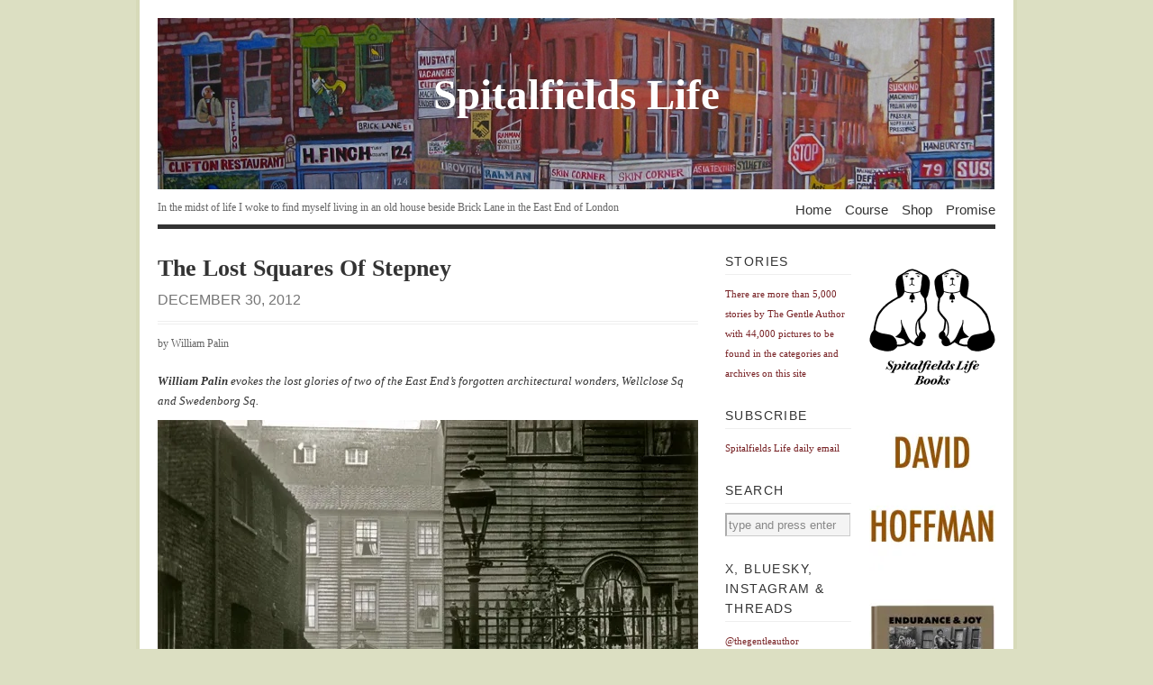

--- FILE ---
content_type: text/html; charset=UTF-8
request_url: https://spitalfieldslife.com/2012/12/30/the-lost-squares-of-stepney/
body_size: 38708
content:
<!DOCTYPE html PUBLIC "-//W3C//DTD XHTML 1.1//EN" 
"http://www.w3.org/TR/xhtml11/DTD/xhtml11.dtd">
<html xml:lang="en" xmlns="http://www.w3.org/1999/xhtml">
<head>
<title>  The Lost Squares Of Stepney | Spitalfields Life</title>
<!-- Basic Meta Data -->
<meta name="copyright" content="Vigilance Theme Design: Copyright 2008 - 2009 Jestro LLC" />
<meta http-equiv="imagetoolbar" content="no" />
<meta http-equiv="Content-Type" content="text/html; charset=UTF-8" />
<!-- Favicon -->
<link rel="shortcut icon" href="https://spitalfieldslife.com/wp-content/themes/vigilance_pro/images/favicon.ico" />
<!--Stylesheets-->
<!-- <link href="https://spitalfieldslife.com/wp-content/themes/vigilance_pro/style.css" type="text/css" media="screen" rel="stylesheet" /> -->
<link rel="stylesheet" type="text/css" href="//spitalfieldslife.com/wp-content/cache/wpfc-minified/99eyoyic/ae7pd.css" media="screen"/>
<!--[if lt IE 8]><link rel="stylesheet" type="text/css" media="screen" href="https://spitalfieldslife.com/wp-content/themes/vigilance/stylesheets/ie.css" /><![endif]-->
<!--[if lte IE 6]><link rel="stylesheet" type="text/css" media="screen" href="https://spitalfieldslife.com/wp-content/themes/vigilance/stylesheets/ie6.css" /><![endif]-->
<!--Wordpress-->
<link rel="alternate" type="application/rss+xml" title="Spitalfields Life RSS Feed" href="https://spitalfieldslife.com/feed/" />
<link rel="pingback" href="https://spitalfieldslife.com/xmlrpc.php" />
<!--WP Hook-->
<meta name='robots' content='max-image-preview:large' />
<link rel='dns-prefetch' href='//stats.wp.com' />
<link rel='preconnect' href='//i0.wp.com' />
<link rel='preconnect' href='//c0.wp.com' />
<link rel="alternate" type="application/rss+xml" title="Spitalfields Life &raquo; The Lost Squares Of Stepney Comments Feed" href="https://spitalfieldslife.com/2012/12/30/the-lost-squares-of-stepney/feed/" />
<link rel="alternate" title="oEmbed (JSON)" type="application/json+oembed" href="https://spitalfieldslife.com/wp-json/oembed/1.0/embed?url=https%3A%2F%2Fspitalfieldslife.com%2F2012%2F12%2F30%2Fthe-lost-squares-of-stepney%2F" />
<link rel="alternate" title="oEmbed (XML)" type="text/xml+oembed" href="https://spitalfieldslife.com/wp-json/oembed/1.0/embed?url=https%3A%2F%2Fspitalfieldslife.com%2F2012%2F12%2F30%2Fthe-lost-squares-of-stepney%2F&#038;format=xml" />
<style id='wp-img-auto-sizes-contain-inline-css' type='text/css'>
img:is([sizes=auto i],[sizes^="auto," i]){contain-intrinsic-size:3000px 1500px}
/*# sourceURL=wp-img-auto-sizes-contain-inline-css */
</style>
<style id='wp-emoji-styles-inline-css' type='text/css'>
img.wp-smiley, img.emoji {
display: inline !important;
border: none !important;
box-shadow: none !important;
height: 1em !important;
width: 1em !important;
margin: 0 0.07em !important;
vertical-align: -0.1em !important;
background: none !important;
padding: 0 !important;
}
/*# sourceURL=wp-emoji-styles-inline-css */
</style>
<style id='wp-block-library-inline-css' type='text/css'>
:root{--wp-block-synced-color:#7a00df;--wp-block-synced-color--rgb:122,0,223;--wp-bound-block-color:var(--wp-block-synced-color);--wp-editor-canvas-background:#ddd;--wp-admin-theme-color:#007cba;--wp-admin-theme-color--rgb:0,124,186;--wp-admin-theme-color-darker-10:#006ba1;--wp-admin-theme-color-darker-10--rgb:0,107,160.5;--wp-admin-theme-color-darker-20:#005a87;--wp-admin-theme-color-darker-20--rgb:0,90,135;--wp-admin-border-width-focus:2px}@media (min-resolution:192dpi){:root{--wp-admin-border-width-focus:1.5px}}.wp-element-button{cursor:pointer}:root .has-very-light-gray-background-color{background-color:#eee}:root .has-very-dark-gray-background-color{background-color:#313131}:root .has-very-light-gray-color{color:#eee}:root .has-very-dark-gray-color{color:#313131}:root .has-vivid-green-cyan-to-vivid-cyan-blue-gradient-background{background:linear-gradient(135deg,#00d084,#0693e3)}:root .has-purple-crush-gradient-background{background:linear-gradient(135deg,#34e2e4,#4721fb 50%,#ab1dfe)}:root .has-hazy-dawn-gradient-background{background:linear-gradient(135deg,#faaca8,#dad0ec)}:root .has-subdued-olive-gradient-background{background:linear-gradient(135deg,#fafae1,#67a671)}:root .has-atomic-cream-gradient-background{background:linear-gradient(135deg,#fdd79a,#004a59)}:root .has-nightshade-gradient-background{background:linear-gradient(135deg,#330968,#31cdcf)}:root .has-midnight-gradient-background{background:linear-gradient(135deg,#020381,#2874fc)}:root{--wp--preset--font-size--normal:16px;--wp--preset--font-size--huge:42px}.has-regular-font-size{font-size:1em}.has-larger-font-size{font-size:2.625em}.has-normal-font-size{font-size:var(--wp--preset--font-size--normal)}.has-huge-font-size{font-size:var(--wp--preset--font-size--huge)}.has-text-align-center{text-align:center}.has-text-align-left{text-align:left}.has-text-align-right{text-align:right}.has-fit-text{white-space:nowrap!important}#end-resizable-editor-section{display:none}.aligncenter{clear:both}.items-justified-left{justify-content:flex-start}.items-justified-center{justify-content:center}.items-justified-right{justify-content:flex-end}.items-justified-space-between{justify-content:space-between}.screen-reader-text{border:0;clip-path:inset(50%);height:1px;margin:-1px;overflow:hidden;padding:0;position:absolute;width:1px;word-wrap:normal!important}.screen-reader-text:focus{background-color:#ddd;clip-path:none;color:#444;display:block;font-size:1em;height:auto;left:5px;line-height:normal;padding:15px 23px 14px;text-decoration:none;top:5px;width:auto;z-index:100000}html :where(.has-border-color){border-style:solid}html :where([style*=border-top-color]){border-top-style:solid}html :where([style*=border-right-color]){border-right-style:solid}html :where([style*=border-bottom-color]){border-bottom-style:solid}html :where([style*=border-left-color]){border-left-style:solid}html :where([style*=border-width]){border-style:solid}html :where([style*=border-top-width]){border-top-style:solid}html :where([style*=border-right-width]){border-right-style:solid}html :where([style*=border-bottom-width]){border-bottom-style:solid}html :where([style*=border-left-width]){border-left-style:solid}html :where(img[class*=wp-image-]){height:auto;max-width:100%}:where(figure){margin:0 0 1em}html :where(.is-position-sticky){--wp-admin--admin-bar--position-offset:var(--wp-admin--admin-bar--height,0px)}@media screen and (max-width:600px){html :where(.is-position-sticky){--wp-admin--admin-bar--position-offset:0px}}
/*# sourceURL=wp-block-library-inline-css */
</style><style id='global-styles-inline-css' type='text/css'>
:root{--wp--preset--aspect-ratio--square: 1;--wp--preset--aspect-ratio--4-3: 4/3;--wp--preset--aspect-ratio--3-4: 3/4;--wp--preset--aspect-ratio--3-2: 3/2;--wp--preset--aspect-ratio--2-3: 2/3;--wp--preset--aspect-ratio--16-9: 16/9;--wp--preset--aspect-ratio--9-16: 9/16;--wp--preset--color--black: #000000;--wp--preset--color--cyan-bluish-gray: #abb8c3;--wp--preset--color--white: #ffffff;--wp--preset--color--pale-pink: #f78da7;--wp--preset--color--vivid-red: #cf2e2e;--wp--preset--color--luminous-vivid-orange: #ff6900;--wp--preset--color--luminous-vivid-amber: #fcb900;--wp--preset--color--light-green-cyan: #7bdcb5;--wp--preset--color--vivid-green-cyan: #00d084;--wp--preset--color--pale-cyan-blue: #8ed1fc;--wp--preset--color--vivid-cyan-blue: #0693e3;--wp--preset--color--vivid-purple: #9b51e0;--wp--preset--gradient--vivid-cyan-blue-to-vivid-purple: linear-gradient(135deg,rgb(6,147,227) 0%,rgb(155,81,224) 100%);--wp--preset--gradient--light-green-cyan-to-vivid-green-cyan: linear-gradient(135deg,rgb(122,220,180) 0%,rgb(0,208,130) 100%);--wp--preset--gradient--luminous-vivid-amber-to-luminous-vivid-orange: linear-gradient(135deg,rgb(252,185,0) 0%,rgb(255,105,0) 100%);--wp--preset--gradient--luminous-vivid-orange-to-vivid-red: linear-gradient(135deg,rgb(255,105,0) 0%,rgb(207,46,46) 100%);--wp--preset--gradient--very-light-gray-to-cyan-bluish-gray: linear-gradient(135deg,rgb(238,238,238) 0%,rgb(169,184,195) 100%);--wp--preset--gradient--cool-to-warm-spectrum: linear-gradient(135deg,rgb(74,234,220) 0%,rgb(151,120,209) 20%,rgb(207,42,186) 40%,rgb(238,44,130) 60%,rgb(251,105,98) 80%,rgb(254,248,76) 100%);--wp--preset--gradient--blush-light-purple: linear-gradient(135deg,rgb(255,206,236) 0%,rgb(152,150,240) 100%);--wp--preset--gradient--blush-bordeaux: linear-gradient(135deg,rgb(254,205,165) 0%,rgb(254,45,45) 50%,rgb(107,0,62) 100%);--wp--preset--gradient--luminous-dusk: linear-gradient(135deg,rgb(255,203,112) 0%,rgb(199,81,192) 50%,rgb(65,88,208) 100%);--wp--preset--gradient--pale-ocean: linear-gradient(135deg,rgb(255,245,203) 0%,rgb(182,227,212) 50%,rgb(51,167,181) 100%);--wp--preset--gradient--electric-grass: linear-gradient(135deg,rgb(202,248,128) 0%,rgb(113,206,126) 100%);--wp--preset--gradient--midnight: linear-gradient(135deg,rgb(2,3,129) 0%,rgb(40,116,252) 100%);--wp--preset--font-size--small: 13px;--wp--preset--font-size--medium: 20px;--wp--preset--font-size--large: 36px;--wp--preset--font-size--x-large: 42px;--wp--preset--spacing--20: 0.44rem;--wp--preset--spacing--30: 0.67rem;--wp--preset--spacing--40: 1rem;--wp--preset--spacing--50: 1.5rem;--wp--preset--spacing--60: 2.25rem;--wp--preset--spacing--70: 3.38rem;--wp--preset--spacing--80: 5.06rem;--wp--preset--shadow--natural: 6px 6px 9px rgba(0, 0, 0, 0.2);--wp--preset--shadow--deep: 12px 12px 50px rgba(0, 0, 0, 0.4);--wp--preset--shadow--sharp: 6px 6px 0px rgba(0, 0, 0, 0.2);--wp--preset--shadow--outlined: 6px 6px 0px -3px rgb(255, 255, 255), 6px 6px rgb(0, 0, 0);--wp--preset--shadow--crisp: 6px 6px 0px rgb(0, 0, 0);}:where(.is-layout-flex){gap: 0.5em;}:where(.is-layout-grid){gap: 0.5em;}body .is-layout-flex{display: flex;}.is-layout-flex{flex-wrap: wrap;align-items: center;}.is-layout-flex > :is(*, div){margin: 0;}body .is-layout-grid{display: grid;}.is-layout-grid > :is(*, div){margin: 0;}:where(.wp-block-columns.is-layout-flex){gap: 2em;}:where(.wp-block-columns.is-layout-grid){gap: 2em;}:where(.wp-block-post-template.is-layout-flex){gap: 1.25em;}:where(.wp-block-post-template.is-layout-grid){gap: 1.25em;}.has-black-color{color: var(--wp--preset--color--black) !important;}.has-cyan-bluish-gray-color{color: var(--wp--preset--color--cyan-bluish-gray) !important;}.has-white-color{color: var(--wp--preset--color--white) !important;}.has-pale-pink-color{color: var(--wp--preset--color--pale-pink) !important;}.has-vivid-red-color{color: var(--wp--preset--color--vivid-red) !important;}.has-luminous-vivid-orange-color{color: var(--wp--preset--color--luminous-vivid-orange) !important;}.has-luminous-vivid-amber-color{color: var(--wp--preset--color--luminous-vivid-amber) !important;}.has-light-green-cyan-color{color: var(--wp--preset--color--light-green-cyan) !important;}.has-vivid-green-cyan-color{color: var(--wp--preset--color--vivid-green-cyan) !important;}.has-pale-cyan-blue-color{color: var(--wp--preset--color--pale-cyan-blue) !important;}.has-vivid-cyan-blue-color{color: var(--wp--preset--color--vivid-cyan-blue) !important;}.has-vivid-purple-color{color: var(--wp--preset--color--vivid-purple) !important;}.has-black-background-color{background-color: var(--wp--preset--color--black) !important;}.has-cyan-bluish-gray-background-color{background-color: var(--wp--preset--color--cyan-bluish-gray) !important;}.has-white-background-color{background-color: var(--wp--preset--color--white) !important;}.has-pale-pink-background-color{background-color: var(--wp--preset--color--pale-pink) !important;}.has-vivid-red-background-color{background-color: var(--wp--preset--color--vivid-red) !important;}.has-luminous-vivid-orange-background-color{background-color: var(--wp--preset--color--luminous-vivid-orange) !important;}.has-luminous-vivid-amber-background-color{background-color: var(--wp--preset--color--luminous-vivid-amber) !important;}.has-light-green-cyan-background-color{background-color: var(--wp--preset--color--light-green-cyan) !important;}.has-vivid-green-cyan-background-color{background-color: var(--wp--preset--color--vivid-green-cyan) !important;}.has-pale-cyan-blue-background-color{background-color: var(--wp--preset--color--pale-cyan-blue) !important;}.has-vivid-cyan-blue-background-color{background-color: var(--wp--preset--color--vivid-cyan-blue) !important;}.has-vivid-purple-background-color{background-color: var(--wp--preset--color--vivid-purple) !important;}.has-black-border-color{border-color: var(--wp--preset--color--black) !important;}.has-cyan-bluish-gray-border-color{border-color: var(--wp--preset--color--cyan-bluish-gray) !important;}.has-white-border-color{border-color: var(--wp--preset--color--white) !important;}.has-pale-pink-border-color{border-color: var(--wp--preset--color--pale-pink) !important;}.has-vivid-red-border-color{border-color: var(--wp--preset--color--vivid-red) !important;}.has-luminous-vivid-orange-border-color{border-color: var(--wp--preset--color--luminous-vivid-orange) !important;}.has-luminous-vivid-amber-border-color{border-color: var(--wp--preset--color--luminous-vivid-amber) !important;}.has-light-green-cyan-border-color{border-color: var(--wp--preset--color--light-green-cyan) !important;}.has-vivid-green-cyan-border-color{border-color: var(--wp--preset--color--vivid-green-cyan) !important;}.has-pale-cyan-blue-border-color{border-color: var(--wp--preset--color--pale-cyan-blue) !important;}.has-vivid-cyan-blue-border-color{border-color: var(--wp--preset--color--vivid-cyan-blue) !important;}.has-vivid-purple-border-color{border-color: var(--wp--preset--color--vivid-purple) !important;}.has-vivid-cyan-blue-to-vivid-purple-gradient-background{background: var(--wp--preset--gradient--vivid-cyan-blue-to-vivid-purple) !important;}.has-light-green-cyan-to-vivid-green-cyan-gradient-background{background: var(--wp--preset--gradient--light-green-cyan-to-vivid-green-cyan) !important;}.has-luminous-vivid-amber-to-luminous-vivid-orange-gradient-background{background: var(--wp--preset--gradient--luminous-vivid-amber-to-luminous-vivid-orange) !important;}.has-luminous-vivid-orange-to-vivid-red-gradient-background{background: var(--wp--preset--gradient--luminous-vivid-orange-to-vivid-red) !important;}.has-very-light-gray-to-cyan-bluish-gray-gradient-background{background: var(--wp--preset--gradient--very-light-gray-to-cyan-bluish-gray) !important;}.has-cool-to-warm-spectrum-gradient-background{background: var(--wp--preset--gradient--cool-to-warm-spectrum) !important;}.has-blush-light-purple-gradient-background{background: var(--wp--preset--gradient--blush-light-purple) !important;}.has-blush-bordeaux-gradient-background{background: var(--wp--preset--gradient--blush-bordeaux) !important;}.has-luminous-dusk-gradient-background{background: var(--wp--preset--gradient--luminous-dusk) !important;}.has-pale-ocean-gradient-background{background: var(--wp--preset--gradient--pale-ocean) !important;}.has-electric-grass-gradient-background{background: var(--wp--preset--gradient--electric-grass) !important;}.has-midnight-gradient-background{background: var(--wp--preset--gradient--midnight) !important;}.has-small-font-size{font-size: var(--wp--preset--font-size--small) !important;}.has-medium-font-size{font-size: var(--wp--preset--font-size--medium) !important;}.has-large-font-size{font-size: var(--wp--preset--font-size--large) !important;}.has-x-large-font-size{font-size: var(--wp--preset--font-size--x-large) !important;}
/*# sourceURL=global-styles-inline-css */
</style>
<style id='classic-theme-styles-inline-css' type='text/css'>
/*! This file is auto-generated */
.wp-block-button__link{color:#fff;background-color:#32373c;border-radius:9999px;box-shadow:none;text-decoration:none;padding:calc(.667em + 2px) calc(1.333em + 2px);font-size:1.125em}.wp-block-file__button{background:#32373c;color:#fff;text-decoration:none}
/*# sourceURL=/wp-includes/css/classic-themes.min.css */
</style>
<link rel="https://api.w.org/" href="https://spitalfieldslife.com/wp-json/" /><link rel="alternate" title="JSON" type="application/json" href="https://spitalfieldslife.com/wp-json/wp/v2/posts/77733" /><link rel="EditURI" type="application/rsd+xml" title="RSD" href="https://spitalfieldslife.com/xmlrpc.php?rsd" />
<meta name="generator" content="WordPress 6.9" />
<link rel="canonical" href="https://spitalfieldslife.com/2012/12/30/the-lost-squares-of-stepney/" />
<link rel='shortlink' href='https://spitalfieldslife.com/?p=77733' />
<style>img#wpstats{display:none}</style>
</head>
<body data-rsssl=1 class="wp-singular post-template-default single single-post postid-77733 single-format-standard wp-theme-vigilance wp-child-theme-vigilance_pro">
<div class="skip-content"><a href="#content">Skip to content</a></div>
<div id="wrapper">
<div id="header" class="clear">
<div id="title-logo"><a href="https://spitalfieldslife.com"><img src="https://spitalfieldslife.com/wp-content/themes/vigilance_pro/images/bricklane.jpg" alt="banner"/></a></div>
<div id="title"><a href="https://spitalfieldslife.com">
Spitalfields Life</a></div>
<div id="description">
<h2>In the midst of life I woke to find myself living in an old house beside Brick Lane in the East End of London</h2>
</div><!--end description-->
<div id="nav">
<ul>
<li class="page_item "><a href="https://spitalfieldslife.com">Home</a></li>
<li class="page_item page-item-204277"><a href="https://spitalfieldslife.com/courses/">Course</a></li>
<li class="page_item page-item-163890"><a href="https://spitalfieldslife.com/bookshop/">Shop</a></li>
<li class="page_item page-item-2"><a href="https://spitalfieldslife.com/my-promise/">Promise</a></li>
</ul>
</div><!--end nav-->
</div><!--end header-->
<div id="content" class="pad ">
<div id="post-77733" class="post-77733 post type-post status-publish format-standard hentry category-past-life category-street-life">
<div class="post-header">
<h1>The Lost Squares Of Stepney</h1>
<div class="date"><span> December 30, 2012</span></div>
</div><!--end post header-->
<div class="meta clear">
<div class="tags"></div>
<div class="author">by William Palin</div>
</div><!--end meta-->
<div class="entry clear">
<p style="text-align: left;"><em><strong>William Palin</strong> evokes the lost glories of two of the East End&#8217;s forgotten architectural wonders, Wellclose Sq and Swedenborg Sq.</em></p>
<p style="text-align: center;"><a rel="attachment wp-att-77740" href="https://spitalfieldslife.com/2012/12/30/the-lost-squares-of-stepney/fig-14-2/"><img data-recalc-dims="1" fetchpriority="high" decoding="async" class="aligncenter size-full wp-image-77740" title="fig 14" src="https://i0.wp.com/spitalfieldslife.com/wp-content/uploads/2012/12/fig-141.jpg?resize=600%2C452" alt="" width="600" height="452" srcset="https://i0.wp.com/spitalfieldslife.com/wp-content/uploads/2012/12/fig-141.jpg?w=600&amp;ssl=1 600w, https://i0.wp.com/spitalfieldslife.com/wp-content/uploads/2012/12/fig-141.jpg?resize=300%2C226&amp;ssl=1 300w" sizes="(max-width: 600px) 100vw, 600px" /></a><br />
In Wellclose Sq &#8211;<em> &#8220;This unfortunate and ignored locality&#8221;</em></p>
<p><em>&#8220;The devastation of the square was pitiful to see. I only saw one man all the time I paced the square, and he had one foot in the grave. The April evening was chill and the sky overcast, but a blackbird warbled in the plane trees, introducing impromptu variations and evidently trying to keep his courage up. The half dozen Georgian terraced houses left on the north side looked indescribably weary and exhausted, their bricks crumbling and their stucco returning to sand. Grass was coming up on the pavement.&#8221;</em></p>
<p>When Geoffrey Fletcher ventured off Cable St into Wellclose Sq in the spring of 1968, he stumbled upon an eerie scene. Earmarked for redevelopment and languishing under a Compulsory Purchase Order, the entire square &#8211; the oldest and most historically important in East London &#8211; was about to disappear. Its destruction, together with Swedenborg (originally Princes) Sq, a smaller neighbour to the east, erased two and a half centuries of history and ripped the heart out of this remarkable enclave of forgotten London.</p>
<p>The growth of the eastern suburb of London during the seventeenth century was a phenomenon. Even before the development boom which followed the Great Fire, busy hamlets had grown up outside the City’s eastern boundary and along the northern banks of the Thames where thriving communities serviced, and profited from, growing river trade.</p>
<p><a rel="attachment wp-att-77745" href="https://spitalfieldslife.com/2012/12/30/the-lost-squares-of-stepney/fig-03/"><img data-recalc-dims="1" decoding="async" class="aligncenter size-full wp-image-77745" title="fig 03" src="https://i0.wp.com/spitalfieldslife.com/wp-content/uploads/2012/12/fig-03.jpg?resize=600%2C476" alt="" width="600" height="476" srcset="https://i0.wp.com/spitalfieldslife.com/wp-content/uploads/2012/12/fig-03.jpg?w=600&amp;ssl=1 600w, https://i0.wp.com/spitalfieldslife.com/wp-content/uploads/2012/12/fig-03.jpg?resize=300%2C238&amp;ssl=1 300w" sizes="(max-width: 600px) 100vw, 600px" /></a></p>
<p>Detail of John Rocque’s Map of London (1746) showing Wellclose Sq and Princes Sq.</p>
<p>One speculator who recognised the potential for profit east of the City was the notorious Nicholas Barbon who is said to have laid out a staggering £200,000 in building in London after the Great Fire. In 1682, Barbon leased the Liberty of Wellclose (or Well Close) &#8211; a parcel of land north of Wapping &#8211; from the Crown. Barbon intended his new development on the Wellclose to appeal to the well-to-do members of the East End’s maritime community. Following the Great Fire, the riverside neighbourhoods had been swelled by the influx of new immigrants profiting from the rebuilding of the city.</p>
<p>The huge demand for timber created a lucrative trade for the Scandinavians, and the Norwegians (Danish subjects until 1814) were said to have <em>&#8220;warmed them selves comfortably by the Fire of London.&#8221; </em>Anglo-Danish connections had been strengthened by the marriage in 1683 of Princess Anne (later Queen Anne) to Prince Georg of Denmark and it was Georg’s father, King Christian V, who supplied the most of the funds for the construction of the new Danish Church at Wellclose Sq.</p>
<p><a rel="attachment wp-att-77752" href="https://spitalfieldslife.com/2012/12/30/the-lost-squares-of-stepney/fig-06/"><img data-recalc-dims="1" decoding="async" class="aligncenter size-full wp-image-77752" title="fig 06" src="https://i0.wp.com/spitalfieldslife.com/wp-content/uploads/2012/12/fig-06.jpg?resize=600%2C452" alt="" width="600" height="452" srcset="https://i0.wp.com/spitalfieldslife.com/wp-content/uploads/2012/12/fig-06.jpg?w=600&amp;ssl=1 600w, https://i0.wp.com/spitalfieldslife.com/wp-content/uploads/2012/12/fig-06.jpg?resize=300%2C226&amp;ssl=1 300w" sizes="(max-width: 600px) 100vw, 600px" /></a></p>
<p>Danish-Norwegian Church in Wellclose Sq engraved by Johannes Kip in 1796.</p>
<p>The architect was the Danish sculptor Caius Gabriel Cibber. Cibber (the son of the King of Denmark’s cabinet-maker) had trained in Italy and had worked for Wren at St Paul’s. He is perhaps best known for his figures of ‘Raving’ and ‘Melancholy Madness’ made for the entrance to Bethlehem Hospital. Cibber’s new Danish Church at Wellclose Sq was completed in 1696. It was baroque in style, in the manner of Wren’s City churches and, its interior was distinguished by a vaulted ceiling with a distinctive circular central boss fringed with ornament.</p>
<p><a rel="attachment wp-att-77747" href="https://spitalfieldslife.com/2012/12/30/the-lost-squares-of-stepney/fig-10/"><img data-recalc-dims="1" loading="lazy" decoding="async" class="aligncenter size-full wp-image-77747" title="fig 10" src="https://i0.wp.com/spitalfieldslife.com/wp-content/uploads/2012/12/fig-10.jpg?resize=600%2C460" alt="" width="600" height="460" srcset="https://i0.wp.com/spitalfieldslife.com/wp-content/uploads/2012/12/fig-10.jpg?w=600&amp;ssl=1 600w, https://i0.wp.com/spitalfieldslife.com/wp-content/uploads/2012/12/fig-10.jpg?resize=300%2C230&amp;ssl=1 300w" sizes="auto, (max-width: 600px) 100vw, 600px" /></a></p>
<p>The Old Court House, Wellclose Sq <em>(City of London, London Metropolitan Archives)</em></p>
<p>A number of the original seventeenth-century houses on the south side of the square survived until the nineteen sixties and photographs show them to be of good quality, with well-proportioned panelled rooms, and staircases with twisted balusters. Yet, other than the church, the most important and beautiful building in the square was the Old Court House, on the corner of Neptune St, built after 1687 as the seat of Justice for the four Tower Liberties. Its fine staircase and rooms of bolection panelling, identify it as part of Barbon’s first development. One of the prison cells from the building was later re-assembled and is now on display at the Museum of London.</p>
<p><a rel="attachment wp-att-77748" href="https://spitalfieldslife.com/2012/12/30/the-lost-squares-of-stepney/fig-13/"><img data-recalc-dims="1" loading="lazy" decoding="async" class="aligncenter size-full wp-image-77748" title="fig 13" src="https://i0.wp.com/spitalfieldslife.com/wp-content/uploads/2012/12/fig-13.jpg?resize=600%2C476" alt="" width="600" height="476" srcset="https://i0.wp.com/spitalfieldslife.com/wp-content/uploads/2012/12/fig-13.jpg?w=600&amp;ssl=1 600w, https://i0.wp.com/spitalfieldslife.com/wp-content/uploads/2012/12/fig-13.jpg?resize=300%2C238&amp;ssl=1 300w" sizes="auto, (max-width: 600px) 100vw, 600px" /></a></p>
<p>The former Danish Embassy, c.1930. <em>(City of London, London Metropolitan Archives)</em></p>
<p>Other buildings of note in the square included Nos 20 &amp; 21 on the west side which once housed the Danish Embassy. The two charming sculpted reliefs featuring putti practising the arts and sciences were removed to the Norwegian Embassy in Belgravia in the nineteen sixties. Also on the west side, stood two extraordinary relics of eighteenth-century maritime London. At the corner of Stable Yard was No.26, a timber framed weather-boarded house, complete with Venetian window, and, in the yard behind, there was a five-bay boarded house which in appearance recalled a North American East Coast colonial mansion.</p>
<p><img data-recalc-dims="1" loading="lazy" decoding="async" class="aligncenter size-full wp-image-75850" title="B1126" src="https://i0.wp.com/spitalfieldslife.com/wp-content/uploads/2012/11/B1126.jpg?resize=600%2C428" alt="" width="600" height="428" srcset="https://i0.wp.com/spitalfieldslife.com/wp-content/uploads/2012/11/B1126.jpg?w=600&amp;ssl=1 600w, https://i0.wp.com/spitalfieldslife.com/wp-content/uploads/2012/11/B1126.jpg?resize=300%2C214&amp;ssl=1 300w" sizes="auto, (max-width: 600px) 100vw, 600px" /></p>
<p>At the corner of Stable Yard, Wellclose Sq.<em> (London &amp; Middlesex Archaeological Society, Bishopsgate Institute)</em></p>
<p>By the early nineteenth-century, the square was losing its respectability as a consequence of its proximity to the docks and the gradual industrialisation of the East End. The enclosure of the docks meant that seamen could leave ship during the unloading and loading of cargo. <em>&#8220;Houses of ill-fame are swarming,&#8221; </em>complained a contemporary Wesleyan missionary,<em> &#8220;the neighbourhood teems with lazy, idle, drunken lustful men, and degraded, brutalised hell-branded women, some alas! girls in their early teens.&#8221;</em></p>
<p>As the numbers of lodging houses, pawn shops, pubs, and music halls multiplied, so did the sugar refineries. These refineries (or ‘bakeries’) had first appeared in the area in the seventeen-sixties. Manned mainly by poor German immigrants and belching sickly fumes into air, they did not help to improve the desirability of the neighbourhood. By the eighteen-fifties, there were at least five refineries operating around the square.</p>
<p>In 1816, the church was handed to trustees for charitable uses in aid of Danish and Norwegian seamen in London and, in 1856, the church became a mission under the control of St George-in-the-East only to be demolished and replaced by the new St Paul’s School in 1870.</p>
<p>The early success of Wellclose Sq inspired another Scandinavian community to undertake a similar development. Princes Sq (renamed Swedenborg Sq in 1938 after Emmanuel Swedenborg, who was interred there in 1772) was laid out in the seventeen-twenties by the Swedish community. It featured a plainer version of the Danish church, also positioned at the centre of the square inside a railed burial enclosure with high gates.</p>
<p><a rel="attachment wp-att-77751" href="https://spitalfieldslife.com/2012/12/30/the-lost-squares-of-stepney/fig-01-3/"><img data-recalc-dims="1" loading="lazy" decoding="async" class="aligncenter size-full wp-image-77751" title="fig 01" src="https://i0.wp.com/spitalfieldslife.com/wp-content/uploads/2012/12/fig-012.jpg?resize=600%2C463" alt="" width="600" height="463" srcset="https://i0.wp.com/spitalfieldslife.com/wp-content/uploads/2012/12/fig-012.jpg?w=600&amp;ssl=1 600w, https://i0.wp.com/spitalfieldslife.com/wp-content/uploads/2012/12/fig-012.jpg?resize=300%2C231&amp;ssl=1 300w" sizes="auto, (max-width: 600px) 100vw, 600px" /></a></p>
<p>The Swedish Lutheran Church in Swedenborg Sq in December 1908. <em>(City of London, London Metropolitan Archives)</em></p>
<p>The Swedish congregation abandoned the building in 1911, moving west to Harcourt St in Marylebone, and the church, stripped and empty, deteriorated quickly. Photographs from 1919 show the windows broken and the railings torn down. Finally, in 1923, the site was purchased by the council, cleared, and replaced by a children’s playground. The east, west and south sides of the square had gone up in the seventeen-twenties and the north side a century later. Like Wellclose Sq, the south side contained some larger houses and most of these survived until the nineteen sixties.</p>
<p><a rel="attachment wp-att-77753" href="https://spitalfieldslife.com/2012/12/30/the-lost-squares-of-stepney/fig-22/"><img data-recalc-dims="1" loading="lazy" decoding="async" class="aligncenter size-full wp-image-77753" title="fig 22" src="https://i0.wp.com/spitalfieldslife.com/wp-content/uploads/2012/12/fig-22.jpg?resize=600%2C476" alt="" width="600" height="476" srcset="https://i0.wp.com/spitalfieldslife.com/wp-content/uploads/2012/12/fig-22.jpg?w=600&amp;ssl=1 600w, https://i0.wp.com/spitalfieldslife.com/wp-content/uploads/2012/12/fig-22.jpg?resize=300%2C238&amp;ssl=1 300w" sizes="auto, (max-width: 600px) 100vw, 600px" /></a></p>
<p>South side of Swedenborg Sq, 1945. <em>(City of London, London Metropolitan Archives)</em></p>
<p>The seventeen-twenties terrace on the west side of the square was particularly fine, with handsome Doric doorcases and high basements. After World War II, the square was surveyed by the borough architect who concluded that the houses were in good order <em>&#8220;excepting for want of attention due to the war&#8221;</em> and <em>&#8220;worthy of preservation on architectural grounds.&#8221; </em>Subsequent repair work was carried out and a comparison of the photographs taken in 1945 with those of the late fifties and early sixties show that many of the buildings have been carefully rehabilitated.</p>
<p><a rel="attachment wp-att-77755" href="https://spitalfieldslife.com/2012/12/30/the-lost-squares-of-stepney/fig-23/"><img data-recalc-dims="1" loading="lazy" decoding="async" class="aligncenter size-full wp-image-77755" title="fig 23" src="https://i0.wp.com/spitalfieldslife.com/wp-content/uploads/2012/12/fig-23.jpg?resize=600%2C485" alt="" width="600" height="485" srcset="https://i0.wp.com/spitalfieldslife.com/wp-content/uploads/2012/12/fig-23.jpg?w=600&amp;ssl=1 600w, https://i0.wp.com/spitalfieldslife.com/wp-content/uploads/2012/12/fig-23.jpg?resize=300%2C242&amp;ssl=1 300w" sizes="auto, (max-width: 600px) 100vw, 600px" /></a></p>
<p>Houses on the west side of Swedenborg Sq in 1945. <em>(City of London, London Metropolitan Archives)</em></p>
<p><a rel="attachment wp-att-77754" href="https://spitalfieldslife.com/2012/12/30/the-lost-squares-of-stepney/fig-24/"><img data-recalc-dims="1" loading="lazy" decoding="async" class="aligncenter size-full wp-image-77754" title="fig 24" src="https://i0.wp.com/spitalfieldslife.com/wp-content/uploads/2012/12/fig-24.jpg?resize=600%2C458" alt="" width="600" height="458" srcset="https://i0.wp.com/spitalfieldslife.com/wp-content/uploads/2012/12/fig-24.jpg?w=600&amp;ssl=1 600w, https://i0.wp.com/spitalfieldslife.com/wp-content/uploads/2012/12/fig-24.jpg?resize=300%2C229&amp;ssl=1 300w" sizes="auto, (max-width: 600px) 100vw, 600px" /></a></p>
<p>Houses in Swenborg Sq after Post-War repair in 1961. <em>(City of London, London Metropolitan Archives)</em></p>
<p>This revival was short-lived however. In March 1959, a chilling memo from the LCC Valuer recorded that seventeen Grade II and twelve Grade III buildings in the square have been declared a <em>&#8220;SLUM.&#8221;</em> This change in the way the buildings were perceived must be seen against a background of political change and pressure for removal of the older London neighbourhoods in favour of modern, planned estates. A Compulsory Purchase Order (CPO) is set in motion and, at an inquiry in 1961, the Inspector concluded that the buildings were not capable of preservation.</p>
<p>Within a decade Swedenborg Sq had disappeared completely beneath the Swedenborg Gardens and St Georges Housing Estate &#8211; the area was simply erased from history. At Wellclose Sq, the houses came down too but the street pattern was retained, creating a strange non-place. Forty years on, the south side of the square remains empty and, on the site of the Old Court House, a sad wasteland stretches down to the busy Highway beyond.</p>
<p>Visiting in 1966, with the squares on their last legs, the historian and journalist Ian Nairn, who wrote so perceptively about the <em>&#8220;soft-spoken this-is-good-for-you castration of the East End,&#8221;</em> summed up the terrible plight of these two architectural jewels.</p>
<p><em>&#8220;Embedded in it (Cable St) are the hopeless fragments of two once splendid squares, Wellclose and Swedenborg, built for the shipmasters of Wapping when London began to move east. Those who could care about the buildings don’t care about the people, those who care about the people regard the decrepit buildings rather as John Knox regarded women: unforgivable blindness. Nobody cares enough, and the whole place will soon be a memory.&#8221;</em></p>
<p><em><a rel="attachment wp-att-77758" href="https://spitalfieldslife.com/2012/12/30/the-lost-squares-of-stepney/fig-16-2/"><img data-recalc-dims="1" loading="lazy" decoding="async" class="aligncenter size-full wp-image-77758" title="fig 16" src="https://i0.wp.com/spitalfieldslife.com/wp-content/uploads/2012/12/fig-161.jpg?resize=600%2C430" alt="" width="600" height="430" srcset="https://i0.wp.com/spitalfieldslife.com/wp-content/uploads/2012/12/fig-161.jpg?w=600&amp;ssl=1 600w, https://i0.wp.com/spitalfieldslife.com/wp-content/uploads/2012/12/fig-161.jpg?resize=300%2C215&amp;ssl=1 300w" sizes="auto, (max-width: 600px) 100vw, 600px" /></a></em></p>
<p>Danish and Norwegian Church in Wellclose Sq, c.1845, by unknown artist.</p>
<p><em><a rel="attachment wp-att-77761" href="https://spitalfieldslife.com/2012/12/30/the-lost-squares-of-stepney/fig-04/"><img data-recalc-dims="1" loading="lazy" decoding="async" class="aligncenter size-full wp-image-77761" title="fig 04" src="https://i0.wp.com/spitalfieldslife.com/wp-content/uploads/2012/12/fig-04.jpg?resize=600%2C477" alt="" width="600" height="477" srcset="https://i0.wp.com/spitalfieldslife.com/wp-content/uploads/2012/12/fig-04.jpg?w=600&amp;ssl=1 600w, https://i0.wp.com/spitalfieldslife.com/wp-content/uploads/2012/12/fig-04.jpg?resize=300%2C238&amp;ssl=1 300w" sizes="auto, (max-width: 600px) 100vw, 600px" /></a></em></p>
<p>Liberties of the Tower 1720, including Marine Sq, Spittle Fields and Little Minories.</p>
<p><a rel="attachment wp-att-77779" href="https://spitalfieldslife.com/2012/12/30/the-lost-squares-of-stepney/fig-07/"><img data-recalc-dims="1" loading="lazy" decoding="async" class="aligncenter size-full wp-image-77779" title="fig 07" src="https://i0.wp.com/spitalfieldslife.com/wp-content/uploads/2012/12/fig-07.jpg?resize=600%2C879" alt="" width="600" height="879" srcset="https://i0.wp.com/spitalfieldslife.com/wp-content/uploads/2012/12/fig-07.jpg?w=600&amp;ssl=1 600w, https://i0.wp.com/spitalfieldslife.com/wp-content/uploads/2012/12/fig-07.jpg?resize=204%2C300&amp;ssl=1 204w" sizes="auto, (max-width: 600px) 100vw, 600px" /></a></p>
<p>Interior of the Danish-Norwegian church engraved by Kip in 1796.</p>
<p><a rel="attachment wp-att-77776" href="https://spitalfieldslife.com/2012/12/30/the-lost-squares-of-stepney/slide05-2/"><img data-recalc-dims="1" loading="lazy" decoding="async" class="aligncenter size-full wp-image-77776" title="Slide05" src="https://i0.wp.com/spitalfieldslife.com/wp-content/uploads/2012/12/Slide051.jpg?resize=600%2C421" alt="" width="600" height="421" srcset="https://i0.wp.com/spitalfieldslife.com/wp-content/uploads/2012/12/Slide051.jpg?w=600&amp;ssl=1 600w, https://i0.wp.com/spitalfieldslife.com/wp-content/uploads/2012/12/Slide051.jpg?resize=300%2C210&amp;ssl=1 300w" sizes="auto, (max-width: 600px) 100vw, 600px" /></a></p>
<p>Geoffrey Fletcher&#8217;s drawing of Wellclose Sq, 1968.</p>
<p><a rel="attachment wp-att-77767" href="https://spitalfieldslife.com/2012/12/30/the-lost-squares-of-stepney/fig-02-2/"><img data-recalc-dims="1" loading="lazy" decoding="async" class="aligncenter size-full wp-image-77767" title="fig 02" src="https://i0.wp.com/spitalfieldslife.com/wp-content/uploads/2012/12/fig-021.jpg?resize=600%2C458" alt="" width="600" height="458" srcset="https://i0.wp.com/spitalfieldslife.com/wp-content/uploads/2012/12/fig-021.jpg?w=600&amp;ssl=1 600w, https://i0.wp.com/spitalfieldslife.com/wp-content/uploads/2012/12/fig-021.jpg?resize=300%2C229&amp;ssl=1 300w" sizes="auto, (max-width: 600px) 100vw, 600px" /></a><a rel="attachment wp-att-77768" href="https://spitalfieldslife.com/2012/12/30/the-lost-squares-of-stepney/fig-09/"></a></p>
<p>Wellclose Sq looking east from the steps of No.5 <em>(City of London, London Metropolitan Archives)</em></p>
<p><a rel="attachment wp-att-77768" href="https://spitalfieldslife.com/2012/12/30/the-lost-squares-of-stepney/fig-09/"><img data-recalc-dims="1" loading="lazy" decoding="async" class="aligncenter size-full wp-image-77768" title="fig 09" src="https://i0.wp.com/spitalfieldslife.com/wp-content/uploads/2012/12/fig-09.jpg?resize=600%2C455" alt="" width="600" height="455" srcset="https://i0.wp.com/spitalfieldslife.com/wp-content/uploads/2012/12/fig-09.jpg?w=600&amp;ssl=1 600w, https://i0.wp.com/spitalfieldslife.com/wp-content/uploads/2012/12/fig-09.jpg?resize=300%2C227&amp;ssl=1 300w" sizes="auto, (max-width: 600px) 100vw, 600px" /></a><a rel="attachment wp-att-77769" href="https://spitalfieldslife.com/2012/12/30/the-lost-squares-of-stepney/fig-11/"></a></p>
<p>Wellclose Sq, south side, 1961. <em>(City of London, London Metropolitan Archives)</em></p>
<p><a rel="attachment wp-att-77769" href="https://spitalfieldslife.com/2012/12/30/the-lost-squares-of-stepney/fig-11/"><img data-recalc-dims="1" loading="lazy" decoding="async" class="aligncenter size-full wp-image-77769" title="fig 11" src="https://i0.wp.com/spitalfieldslife.com/wp-content/uploads/2012/12/fig-11.jpg?resize=600%2C724" alt="" width="600" height="724" srcset="https://i0.wp.com/spitalfieldslife.com/wp-content/uploads/2012/12/fig-11.jpg?w=600&amp;ssl=1 600w, https://i0.wp.com/spitalfieldslife.com/wp-content/uploads/2012/12/fig-11.jpg?resize=248%2C300&amp;ssl=1 248w" sizes="auto, (max-width: 600px) 100vw, 600px" /></a></p>
<p>Old Court House, view to first floor landing showing the fine Barbon staircase, 1911<em> (City of London, London Metropolitan Archives)</em></p>
<p><a rel="attachment wp-att-77770" href="https://spitalfieldslife.com/2012/12/30/the-lost-squares-of-stepney/fig-15/"><img data-recalc-dims="1" loading="lazy" decoding="async" class="aligncenter size-full wp-image-77770" title="fig 15" src="https://i0.wp.com/spitalfieldslife.com/wp-content/uploads/2012/12/fig-15.jpg?resize=600%2C451" alt="" width="600" height="451" srcset="https://i0.wp.com/spitalfieldslife.com/wp-content/uploads/2012/12/fig-15.jpg?w=600&amp;ssl=1 600w, https://i0.wp.com/spitalfieldslife.com/wp-content/uploads/2012/12/fig-15.jpg?resize=300%2C225&amp;ssl=1 300w" sizes="auto, (max-width: 600px) 100vw, 600px" /></a><a rel="attachment wp-att-77771" href="https://spitalfieldslife.com/2012/12/30/the-lost-squares-of-stepney/fig-21/"></a></p>
<p><a rel="attachment wp-att-77772" href="https://spitalfieldslife.com/2012/12/30/the-lost-squares-of-stepney/fig-19/"></a></p>
<p>Watch House, Wellclose Sq, 1935. <em>(City of London, London Metropolitan Archives)</em></p>
<p><a rel="attachment wp-att-77772" href="https://spitalfieldslife.com/2012/12/30/the-lost-squares-of-stepney/fig-19/"><img data-recalc-dims="1" loading="lazy" decoding="async" class="aligncenter size-full wp-image-77772" title="fig 19" src="https://i0.wp.com/spitalfieldslife.com/wp-content/uploads/2012/12/fig-19.jpg?resize=600%2C489" alt="" width="600" height="489" srcset="https://i0.wp.com/spitalfieldslife.com/wp-content/uploads/2012/12/fig-19.jpg?w=600&amp;ssl=1 600w, https://i0.wp.com/spitalfieldslife.com/wp-content/uploads/2012/12/fig-19.jpg?resize=300%2C244&amp;ssl=1 300w" sizes="auto, (max-width: 600px) 100vw, 600px" /></a><a rel="attachment wp-att-77773" href="https://spitalfieldslife.com/2012/12/30/the-lost-squares-of-stepney/fig-20-2/"></a></p>
<p>Interior of Swedish church, 1908. <em>(City of London, London Metropolitan Archives)</em></p>
<p><a rel="attachment wp-att-77773" href="https://spitalfieldslife.com/2012/12/30/the-lost-squares-of-stepney/fig-20-2/"><img data-recalc-dims="1" loading="lazy" decoding="async" class="aligncenter size-full wp-image-77773" title="fig 20" src="https://i0.wp.com/spitalfieldslife.com/wp-content/uploads/2012/12/fig-201.jpg?resize=600%2C500" alt="" width="600" height="500" srcset="https://i0.wp.com/spitalfieldslife.com/wp-content/uploads/2012/12/fig-201.jpg?w=600&amp;ssl=1 600w, https://i0.wp.com/spitalfieldslife.com/wp-content/uploads/2012/12/fig-201.jpg?resize=300%2C250&amp;ssl=1 300w" sizes="auto, (max-width: 600px) 100vw, 600px" /></a><a rel="attachment wp-att-77774" href="https://spitalfieldslife.com/2012/12/30/the-lost-squares-of-stepney/fig-25/"></a></p>
<p>Swedish church, 1919.<em> (City of London, London Metropolitan Archives)</em></p>
<p><a rel="attachment wp-att-77774" href="https://spitalfieldslife.com/2012/12/30/the-lost-squares-of-stepney/fig-25/"><img data-recalc-dims="1" loading="lazy" decoding="async" class="aligncenter size-full wp-image-77774" title="fig 25" src="https://i0.wp.com/spitalfieldslife.com/wp-content/uploads/2012/12/fig-25.jpg?resize=600%2C462" alt="" width="600" height="462" srcset="https://i0.wp.com/spitalfieldslife.com/wp-content/uploads/2012/12/fig-25.jpg?w=600&amp;ssl=1 600w, https://i0.wp.com/spitalfieldslife.com/wp-content/uploads/2012/12/fig-25.jpg?resize=300%2C231&amp;ssl=1 300w" sizes="auto, (max-width: 600px) 100vw, 600px" /></a></p>
<p>Swedenborg Sq, south side looking east, 1921<em> (City of London, London Metropolitan Archives)</em></p>
<p><em> </em></p>
<p><em>You may slso like to read about</em></p>
<p><em><a href="https://spitalfieldslife.com/2010/06/08/in-the-debtors-prison/" target="_blank">In the Debtors&#8217; Cell, Wellclose Sq</a></em></p>
<p><em><a href="https://spitalfieldslife.com/2012/09/27/david-mason-wiltons-music-hall/" target="_blank">David Mason, Wilton&#8217;s Music Hall</a></em></p>
<p><em><a href="https://spitalfieldslife.com/2012/07/01/madge-darby-historian-of-wapping/" target="_blank">Madge Darby, Historian of Wapping</a></em></p>
<p><em><a href="https://spitalfieldslife.com/2011/07/01/at-the-strangers-rest-mission/" target="_blank">At the Strangers&#8217; Rest Mission</a></em></p>
</div><!--end entry-->
<div class="post-footer">
<p>from &rarr; <a href="https://spitalfieldslife.com/category/past-life/" rel="category tag">Past Life</a>, <a href="https://spitalfieldslife.com/category/street-life/" rel="category tag">Street Life</a></p>
</div><!--end post footer-->
</div><!--end post-->
<!-- You can start editing here. -->
<div id="comments">
<div class="comment-number">
<span>95 Responses</span>
<a id="leavecomment" href="#respond" title="Leave One">leave one &rarr;</a>
</div><!--end comment-number-->
<ol class="commentlist">
<li class="comment even thread-even depth-1" id="comment-80039" >
<div class="c-grav"></div>
<div class="c-body">
<div class="c-head">
Vicky <span class="c-permalink"><a href="https://spitalfieldslife.com/2012/12/30/the-lost-squares-of-stepney/#comment-80039">permalink</a></span>		</div>
<div class="c-date">
December 30, 2012		</div>
<p>This is an excellent article, thank you William.</p>
<p>How blind we were, how blind we still are, and how very sad. Keep campaigning.</p>
<div class="reply">
</div>
</div><!--end c-body-->
</li><!-- #comment-## -->
<li class="comment odd alt thread-odd thread-alt depth-1" id="comment-80087" >
<div class="c-grav"></div>
<div class="c-body">
<div class="c-head">
Charlotte Frost <span class="c-permalink"><a href="https://spitalfieldslife.com/2012/12/30/the-lost-squares-of-stepney/#comment-80087">permalink</a></span>		</div>
<div class="c-date">
December 30, 2012		</div>
<p>The timber on the houses in Wellclose Square – was it cladding on top of brick, or did it form the external walls?</p>
<p>Smashing post.  Thank you</p>
<div class="reply">
</div>
</div><!--end c-body-->
</li><!-- #comment-## -->
<li class="comment even thread-even depth-1" id="comment-80095" >
<div class="c-grav"></div>
<div class="c-body">
<div class="c-head">
Libby Hall <span class="c-permalink"><a href="https://spitalfieldslife.com/2012/12/30/the-lost-squares-of-stepney/#comment-80095">permalink</a></span>		</div>
<div class="c-date">
December 30, 2012		</div>
<p>Fascinating imaging how it ‘used to be’.  A wonderful collection of images to fall into.</p>
<p>&#8230;And then, through 1986 into early 1987, during ‘The Wapping Dispute’, what was left of poor Wellclose Square became a weekly Saturday night battle ground.</p>
<div class="reply">
</div>
</div><!--end c-body-->
</li><!-- #comment-## -->
<li class="comment odd alt thread-odd thread-alt depth-1" id="comment-80106" >
<div class="c-grav"></div>
<div class="c-body">
<div class="c-head">
Elaine Napier <span class="c-permalink"><a href="https://spitalfieldslife.com/2012/12/30/the-lost-squares-of-stepney/#comment-80106">permalink</a></span>		</div>
<div class="c-date">
December 30, 2012		</div>
<p>What a sad crime to destroy such beautiful buildings which could have been restored and remained part of the magnificence of the East End.</p>
<div class="reply">
</div>
</div><!--end c-body-->
</li><!-- #comment-## -->
<li class="comment even thread-even depth-1" id="comment-80112" >
<div class="c-grav"></div>
<div class="c-body">
<div class="c-head">
Ree <span class="c-permalink"><a href="https://spitalfieldslife.com/2012/12/30/the-lost-squares-of-stepney/#comment-80112">permalink</a></span>		</div>
<div class="c-date">
December 30, 2012		</div>
<p>Such an interesting article&#8230;I could imagine walking in the areas&#8230;</p>
<div class="reply">
</div>
</div><!--end c-body-->
</li><!-- #comment-## -->
<li class="comment byuser comment-author-admin odd alt thread-odd thread-alt depth-1" id="comment-80115" >
<div class="c-grav"></div>
<div class="c-body">
<div class="c-head">
<a href="http://www.museumofbritishfolklore.co.uk" class="url" rel="ugc external nofollow">Simon Costin</a> <span class="c-permalink"><a href="https://spitalfieldslife.com/2012/12/30/the-lost-squares-of-stepney/#comment-80115">permalink</a></span>		</div>
<div class="c-date">
December 30, 2012		</div>
<p>You can view a picture of the reliefs from the Danish Embassy as they are now here &#8211; <a href="http://tinyurl.com/bkplgu8" rel="nofollow ugc">http://tinyurl.com/bkplgu8</a></p>
<div class="reply">
</div>
</div><!--end c-body-->
</li><!-- #comment-## -->
<li class="comment even thread-even depth-1" id="comment-80127" >
<div class="c-grav"></div>
<div class="c-body">
<div class="c-head">
William Palin <span class="c-permalink"><a href="https://spitalfieldslife.com/2012/12/30/the-lost-squares-of-stepney/#comment-80127">permalink</a></span>		</div>
<div class="c-date">
December 30, 2012		</div>
<p>Reply to Charlotte Frost: the little building in the first picture underwent a detailed survey prior to demolition &#8211; and the drawings survive in the Royal Commission archives in Swindon (now part of English Heritage). They show that the house had a timber frame with panels infilled (I think) with brick &#8211; and weatherboarding attached. I have a copy of the drawings in a file and will double check &#8230;</p>
<div class="reply">
</div>
</div><!--end c-body-->
</li><!-- #comment-## -->
<li class="comment odd alt thread-odd thread-alt depth-1" id="comment-80131" >
<div class="c-grav"></div>
<div class="c-body">
<div class="c-head">
William Palin <span class="c-permalink"><a href="https://spitalfieldslife.com/2012/12/30/the-lost-squares-of-stepney/#comment-80131">permalink</a></span>		</div>
<div class="c-date">
December 30, 2012		</div>
<p>Thanks Simon for the view of the lovely Coade stone reliefs in Belgrave Square. They are sometimes (wrongly) attributed to Caius Cibber (the architect of the Danish Church in Wellclose Square). </p>
<p>Cibber&#8217;s striking wooden figures of the Apostles from the original church are now in Danish Church of St Katharine&#8217;s, Regent&#8217;s Park. His beautiful lead figures of Faith Hope and Charity which once adorned the West front of the church are now in the Ny Carlsberg Glyptotek museum in Copenhagen (although, sadly, when I visited a few years ago they were not on display).</p>
<div class="reply">
</div>
</div><!--end c-body-->
</li><!-- #comment-## -->
<li class="comment even thread-even depth-1" id="comment-80137" >
<div class="c-grav"></div>
<div class="c-body">
<div class="c-head">
John Campbell <span class="c-permalink"><a href="https://spitalfieldslife.com/2012/12/30/the-lost-squares-of-stepney/#comment-80137">permalink</a></span>		</div>
<div class="c-date">
December 30, 2012		</div>
<p>Wonderful pictures! So sad to see these beautiful squares disappear. The derelict church is just such a sad image. Many thanks for a glimpse into these lost neighbourhoods.</p>
<div class="reply">
</div>
</div><!--end c-body-->
</li><!-- #comment-## -->
<li class="comment odd alt thread-odd thread-alt depth-1" id="comment-80152" >
<div class="c-grav"></div>
<div class="c-body">
<div class="c-head">
Peter Holford <span class="c-permalink"><a href="https://spitalfieldslife.com/2012/12/30/the-lost-squares-of-stepney/#comment-80152">permalink</a></span>		</div>
<div class="c-date">
December 30, 2012		</div>
<p>I had a look on Google maps to pinpoint these squares.  I then made the mistake of using Streetview to see what the area is like now.  That was a mistake &#8211; how depressing!  I know they are peoples&#8217; homes but it would have been so much better if they could be living in a restored square with real character and sense of place.</p>
<p>This shows why it is so important to keep these mistakes from the past in mind to try and prevent the same mistakes being made again.  Well done and more of the same please (even though it&#8217;s depressing).</p>
<div class="reply">
</div>
</div><!--end c-body-->
</li><!-- #comment-## -->
<li class="comment even thread-even depth-1" id="comment-80247" >
<div class="c-grav"></div>
<div class="c-body">
<div class="c-head">
Libby Hall <span class="c-permalink"><a href="https://spitalfieldslife.com/2012/12/30/the-lost-squares-of-stepney/#comment-80247">permalink</a></span>		</div>
<div class="c-date">
December 31, 2012		</div>
<p>I found this in Robert Sinclair’s marvellous &#8216;East London&#8217;, written just after the war and published in 1950 in the &#8216;County Book Series&#8217;.</p>
<p>There are several very old houses in this area, and almost all tell of generations of proud and careful house-keeping. Some are in Wellclose Sqaure, three houses on the south side are two hundred years old and still in private occupation. A few steps away Swedenborg Square has a Georgian gentility, although the houses are small and unpretentious&#8230;..One interesting house in Wellclose Square can hardly last long because its fabric is damaged – a weather-boarded house. &#8230;The central London area has very few timber houses, which date mainly from the period of the tax on bricks between 1784 and 1850&#8230;.</p>
<div class="reply">
</div>
</div><!--end c-body-->
</li><!-- #comment-## -->
<li class="comment odd alt thread-odd thread-alt depth-1" id="comment-80551" >
<div class="c-grav"></div>
<div class="c-body">
<div class="c-head">
sprite <span class="c-permalink"><a href="https://spitalfieldslife.com/2012/12/30/the-lost-squares-of-stepney/#comment-80551">permalink</a></span>		</div>
<div class="c-date">
January 1, 2013		</div>
<p>the lack of respect<br />
for folks and constructions<br />
such impertinence<br />
in the footsteps of time<br />
isn&#8217;t all impermanent</p>
<p>sprite</p>
<div class="reply">
</div>
</div><!--end c-body-->
</li><!-- #comment-## -->
<li class="comment even thread-even depth-1" id="comment-80957" >
<div class="c-grav"></div>
<div class="c-body">
<div class="c-head">
Bernard Steel <span class="c-permalink"><a href="https://spitalfieldslife.com/2012/12/30/the-lost-squares-of-stepney/#comment-80957">permalink</a></span>		</div>
<div class="c-date">
January 3, 2013		</div>
<p>A fascinating article- I thought you might be interested in this from my great great grandfather&#8217;s Theodore Compton&#8217;s private autobiography ( this would have been about 1826-1830): &#8220;In the winter holidays Papa sometimes- very rarely- took us to the Royalty Theatre in Wellclose Square. I was frightened the first time, at a combat between two stage heroes with clashing swords and spangled dresses. What the play was I have no idea; but we afterwards saw Bluebeard and many other performances. </p>
<p>I remember the destruction of the Royalty Theatre by fire and the falling in of the roof of the “ New Brunswick” built on the site. These repeated catastrophes were considered “judgements” of Providence and I believe a chapel has long stood on the site.&#8221;</p>
<p>These are quite surprising adventures, given that the family were Quakers (!). The Compton&#8217;s lived in Booth Street, Spitalfields ( now Princelet Street) where they had a pewter and tin foil &#8220;manufactory&#8221;.</p>
<p>PS William, I believe it was in your house that I went to a Spitalfields Music Festival concert last month-a wonderful evening!</p>
<div class="reply">
</div>
</div><!--end c-body-->
</li><!-- #comment-## -->
<li class="comment odd alt thread-odd thread-alt depth-1" id="comment-81392" >
<div class="c-grav"></div>
<div class="c-body">
<div class="c-head">
Nick Pope <span class="c-permalink"><a href="https://spitalfieldslife.com/2012/12/30/the-lost-squares-of-stepney/#comment-81392">permalink</a></span>		</div>
<div class="c-date">
January 6, 2013		</div>
<p>How fantastic to see these lost squares and history. This site never fails to amaze how it can keep these stories alive for everyone to see. Hopefully people will learn so much from them and how we should protect the city we live in. </p>
<p>Just walking around some of these areas show how many mistakes were made in the name of &#8216;progression&#8217; and how many mistakes seem to keep being made by developers more intent on profit than for providing buildings and streets worthy of London.</p>
<div class="reply">
</div>
</div><!--end c-body-->
</li><!-- #comment-## -->
<li class="comment even thread-even depth-1" id="comment-81699" >
<div class="c-grav"></div>
<div class="c-body">
<div class="c-head">
Charlotte Frost <span class="c-permalink"><a href="https://spitalfieldslife.com/2012/12/30/the-lost-squares-of-stepney/#comment-81699">permalink</a></span>		</div>
<div class="c-date">
January 7, 2013		</div>
<p>Thank you for explaining about the external timber.  Charlotte</p>
<div class="reply">
</div>
</div><!--end c-body-->
</li><!-- #comment-## -->
<li class="comment odd alt thread-odd thread-alt depth-1" id="comment-85634" >
<div class="c-grav"></div>
<div class="c-body">
<div class="c-head">
William Palin <span class="c-permalink"><a href="https://spitalfieldslife.com/2012/12/30/the-lost-squares-of-stepney/#comment-85634">permalink</a></span>		</div>
<div class="c-date">
January 25, 2013		</div>
<p>Reply to Bernard Steel: thanks for the interesting note about your great great grandfather. The collapse of the New Brunswick theatre on 28 February 1828 was a sensational story. For more information try <a href="http://bit.ly/14i9V5d" rel="nofollow ugc">http://bit.ly/14i9V5d</a></p>
<p>And yes, that was my house &#8211; I&#8217;m pleased you enjoyed the evening!</p>
<div class="reply">
</div>
</div><!--end c-body-->
</li><!-- #comment-## -->
<li class="comment even thread-even depth-1" id="comment-86521" >
<div class="c-grav"></div>
<div class="c-body">
<div class="c-head">
<a href="http://www.eastendhomes.net" class="url" rel="ugc external nofollow">Paul Wilson</a> <span class="c-permalink"><a href="https://spitalfieldslife.com/2012/12/30/the-lost-squares-of-stepney/#comment-86521">permalink</a></span>		</div>
<div class="c-date">
January 29, 2013		</div>
<p>The site of the Swedish church is now largely green space on an estate. I work for the housing provider that owns the land; we&#8217;re working with charity Trees for Cities to re-landscape the site and also, at the (splendid) suggestion of a local architect, hoping to tell some of the wonderful site narrative in the garden. If anyone would like to know more &#8211; or perhaps come along and help plant a tree during the project &#8211; please do get in touch. We can at least try and maintain the lost square in the public memory.</p>
<div class="reply">
</div>
</div><!--end c-body-->
</li><!-- #comment-## -->
<li class="comment odd alt thread-odd thread-alt depth-1" id="comment-87841" >
<div class="c-grav"></div>
<div class="c-body">
<div class="c-head">
laura shipp <span class="c-permalink"><a href="https://spitalfieldslife.com/2012/12/30/the-lost-squares-of-stepney/#comment-87841">permalink</a></span>		</div>
<div class="c-date">
February 6, 2013		</div>
<p>I am currently researching my family tree, paternal mother&#8217;s side.  I traced a gg grandfather, name of Brassel, naturalised British in about 1860, from South Prussia, Germany who settled in Pell Street, just off of WellClose Sq.  He worked in one of the sugar refinaries in the area.  All my family are from the Stepney area</p>
<div class="reply">
</div>
</div><!--end c-body-->
</li><!-- #comment-## -->
<li class="comment even thread-even depth-1" id="comment-113426" >
<div class="c-grav"></div>
<div class="c-body">
<div class="c-head">
Bill Duxbury <span class="c-permalink"><a href="https://spitalfieldslife.com/2012/12/30/the-lost-squares-of-stepney/#comment-113426">permalink</a></span>		</div>
<div class="c-date">
May 28, 2013		</div>
<p>I am now 77 years of age. In 1948 I lived at No. 6 Fletcher Street which runs from Cable Street into Wellclose Square. I also lived at No.9 Clifford House in Wellclose Square. Square.  I still have a photo of me taken in the creche in the Church that stands in the Square. I remember at a very young age living above a general store situated in Swedenborg Street. This short turning ran from The Highway into Swedenborg Square.</p>
<div class="reply">
</div>
</div><!--end c-body-->
</li><!-- #comment-## -->
<li class="comment odd alt thread-odd thread-alt depth-1" id="comment-129303" >
<div class="c-grav"></div>
<div class="c-body">
<div class="c-head">
Christina Agin <span class="c-permalink"><a href="https://spitalfieldslife.com/2012/12/30/the-lost-squares-of-stepney/#comment-129303">permalink</a></span>		</div>
<div class="c-date">
July 27, 2013		</div>
<p>Such an interesting article to read especially for me as my father and his siblings were all born and brought up in Wellclose Square.  My father was born in 1930 and they left the square at the end of the Second World War when they moved into the Peabody buildings on John Fisher Street, so didn&#8217;t really move very far.  I can remember visiting Wellclose Square as a child and my father used to like to go back now and again having left the East End at the age of 30.  To this day I still have family living in Swedenborg Gardens &#8211; it&#8217;s heartbreaking when you see the wonderful pictures what could have been but for a little bit of forethought!</p>
<div class="reply">
</div>
</div><!--end c-body-->
</li><!-- #comment-## -->
<li class="comment even thread-even depth-1" id="comment-150217" >
<div class="c-grav"></div>
<div class="c-body">
<div class="c-head">
<a href="http://www.bastelmania-craftattack.blogspot.com" class="url" rel="ugc external nofollow">valerie-Jael</a> <span class="c-permalink"><a href="https://spitalfieldslife.com/2012/12/30/the-lost-squares-of-stepney/#comment-150217">permalink</a></span>		</div>
<div class="c-date">
August 22, 2013		</div>
<p>I spent a lot of my childhood in Harrads Place, just off the square, and went to St Paul&#8217;s school. It was so sad when it was all destroyed! Valerie</p>
<div class="reply">
</div>
</div><!--end c-body-->
</li><!-- #comment-## -->
<li class="comment odd alt thread-odd thread-alt depth-1" id="comment-191077" >
<div class="c-grav"></div>
<div class="c-body">
<div class="c-head">
dave callaghan <span class="c-permalink"><a href="https://spitalfieldslife.com/2012/12/30/the-lost-squares-of-stepney/#comment-191077">permalink</a></span>		</div>
<div class="c-date">
October 13, 2013		</div>
<p>my wife was born at no 5 Swedenborg sq a family off 12 name demmel<br />
a great time growing up</p>
<div class="reply">
</div>
</div><!--end c-body-->
</li><!-- #comment-## -->
<li class="comment even thread-even depth-1" id="comment-191099" >
<div class="c-grav"></div>
<div class="c-body">
<div class="c-head">
June Greenough <span class="c-permalink"><a href="https://spitalfieldslife.com/2012/12/30/the-lost-squares-of-stepney/#comment-191099">permalink</a></span>		</div>
<div class="c-date">
October 13, 2013		</div>
<p>I spent all of my childhood living in swedenborg square from 1948 until 1962/3  I also went to st.paul&#8217;s school in wellclose square. a lovely school that was although the school is still there they have managed to change some of the original look of the building. the house we lived in in swedenborg square was four storey, although you could not use the attic part of it,there was a  machine factory in the back yard too making men&#8217;s suits.although we had no bathroom or running water, had to get all the water from a tap outside in the yard, we were very happy there, they seemed very sound houses I dont think we ever had rain come in from the roofs.those houses I am sure could have been saved rather than destroyed, oh well at least the memories wont get destroyed.</p>
<div class="reply">
</div>
</div><!--end c-body-->
</li><!-- #comment-## -->
<li class="comment odd alt thread-odd thread-alt depth-1" id="comment-191100" >
<div class="c-grav"></div>
<div class="c-body">
<div class="c-head">
June Greenough <span class="c-permalink"><a href="https://spitalfieldslife.com/2012/12/30/the-lost-squares-of-stepney/#comment-191100">permalink</a></span>		</div>
<div class="c-date">
October 13, 2013		</div>
<p>I remember the Demmels we were at no.45 right opposite the swing park.<br />
I think no.5 was opposite the Carsons dairy and shop. I remember when Carsons had cattle in the barn next to the shop .</p>
<div class="reply">
</div>
</div><!--end c-body-->
</li><!-- #comment-## -->
<li class="comment even thread-even depth-1" id="comment-191188" >
<div class="c-grav"></div>
<div class="c-body">
<div class="c-head">
davdave callaghan <span class="c-permalink"><a href="https://spitalfieldslife.com/2012/12/30/the-lost-squares-of-stepney/#comment-191188">permalink</a></span>		</div>
<div class="c-date">
October 13, 2013		</div>
<p>all off the demmels from the sq are now deceased my wife was Franie she was the youngest girl john my brother in law used to drive carsons  horse and cart another world I am afraid</p>
<div class="reply">
</div>
</div><!--end c-body-->
</li><!-- #comment-## -->
<li class="comment odd alt thread-odd thread-alt depth-1" id="comment-217337" >
<div class="c-grav"></div>
<div class="c-body">
<div class="c-head">
Elizabeth Conway <span class="c-permalink"><a href="https://spitalfieldslife.com/2012/12/30/the-lost-squares-of-stepney/#comment-217337">permalink</a></span>		</div>
<div class="c-date">
December 1, 2013		</div>
<p>Leopold Ettling lived at no.s 20 and 21 Princes Square in the mid 19th century.  He owned a brass foundry.  Does anyone know anything about a brass foundry in the area?</p>
<div class="reply">
</div>
</div><!--end c-body-->
</li><!-- #comment-## -->
<li class="comment even thread-even depth-1" id="comment-223833" >
<div class="c-grav"></div>
<div class="c-body">
<div class="c-head">
<a href="http://OldEastEndSquares" class="url" rel="ugc external nofollow">Tom Rashbrook</a> <span class="c-permalink"><a href="https://spitalfieldslife.com/2012/12/30/the-lost-squares-of-stepney/#comment-223833">permalink</a></span>		</div>
<div class="c-date">
December 15, 2013		</div>
<p>As a former policeman of Leman Street in the late 70&#8217;s/early 80&#8217;s, I had the unfortunate task of occasionally having to report burglaries at some of the fine old houses in and around the squares of Stepney, Whitechapel, Wapping and Bethnal Green. </p>
<p>Whilst this was an unenviable task, particularly around Christmas,  it did provide me with numerous opportunities to admire the architecture, at close hand, whilst obtaining details of the crime from the unfortunate victims. </p>
<p>Hopefully, my admiration of their properties and a, more than passing interest in their association with the east end and their homes, restored some faith in human nature.</p>
<p>Happy days.</p>
<div class="reply">
</div>
</div><!--end c-body-->
</li><!-- #comment-## -->
<li class="comment odd alt thread-odd thread-alt depth-1" id="comment-235604" >
<div class="c-grav"></div>
<div class="c-body">
<div class="c-head">
Bill Duxbury <span class="c-permalink"><a href="https://spitalfieldslife.com/2012/12/30/the-lost-squares-of-stepney/#comment-235604">permalink</a></span>		</div>
<div class="c-date">
January 6, 2014		</div>
<p>I have just been reading through the comments. My sister Eileen, now deceased, used to be friends with one of the Demmels. I think it may have been Franie.  We used to go to Christian Street School. I remember the cows being led around Swedenborg Square for a walk.</p>
<div class="reply">
</div>
</div><!--end c-body-->
</li><!-- #comment-## -->
<li class="comment even thread-even depth-1" id="comment-237947" >
<div class="c-grav"></div>
<div class="c-body">
<div class="c-head">
Alan Taylor <span class="c-permalink"><a href="https://spitalfieldslife.com/2012/12/30/the-lost-squares-of-stepney/#comment-237947">permalink</a></span>		</div>
<div class="c-date">
January 12, 2014		</div>
<p>My twin brother and I were born in Princes Square in 1936..Picture shows the house where we lived before moving to Hackney at the start of the war..</p>
<div class="reply">
</div>
</div><!--end c-body-->
</li><!-- #comment-## -->
<li class="comment odd alt thread-odd thread-alt depth-1" id="comment-239944" >
<div class="c-grav"></div>
<div class="c-body">
<div class="c-head">
<a href="http://spitafieldlife@gmail.com" class="url" rel="ugc external nofollow">freddy cooke</a> <span class="c-permalink"><a href="https://spitalfieldslife.com/2012/12/30/the-lost-squares-of-stepney/#comment-239944">permalink</a></span>		</div>
<div class="c-date">
January 17, 2014		</div>
<p>I lived in swedenborge sq at no11 opp park gates; iwas good freinds with george demmel<br />
as  a small boy I  went with john on his rounds.<br />
he had a sister  who work for p.l.a. driving a tea bar around docks.<br />
it has been good reliving old memorys of life in the sqare</p>
<div class="reply">
</div>
</div><!--end c-body-->
</li><!-- #comment-## -->
<li class="comment even thread-even depth-1" id="comment-395274" >
<div class="c-grav"></div>
<div class="c-body">
<div class="c-head">
carole bas <span class="c-permalink"><a href="https://spitalfieldslife.com/2012/12/30/the-lost-squares-of-stepney/#comment-395274">permalink</a></span>		</div>
<div class="c-date">
July 11, 2014		</div>
<p>on reading all these lovely comments, I would like to add that I agree with Elaine wholeheartedly, My Father, Bernie, lived in Wellclose square with his Father &amp; brothers after the war,..he has often spoken of those days, so now, at the age of 83, I intend to take my dearest Dad on a trip down memory lane to visit the square,&#8230;for me, it will no doubt be an emotional day,&#8230;for Dad, well, many memories will come to mind, but I&#8217;m sure it will also make him very happy to revisit WellClose!,&#8230;I wonder, does anyone reading this have relatives,..Fathers,..that lived there after the war too?&#8230;&#8230;.thanks for this lovely site &amp; such interesting comments, I&#8217;ve loved reading them.</p>
<div class="reply">
</div>
</div><!--end c-body-->
</li><!-- #comment-## -->
<li class="comment odd alt thread-odd thread-alt depth-1" id="comment-395420" >
<div class="c-grav"></div>
<div class="c-body">
<div class="c-head">
Chris Breach <span class="c-permalink"><a href="https://spitalfieldslife.com/2012/12/30/the-lost-squares-of-stepney/#comment-395420">permalink</a></span>		</div>
<div class="c-date">
July 12, 2014		</div>
<p>Very interested to read  June Greenough&#8217;s response and that she can recall Carsons Dairy and cows kept in a barn next to shop in Swedenbourg Square.This family Mr Dave Carson,his wife Kathleen and son Cyril were relatives of my mother and as a young boy I visited the premises on several occasions.After the cows were milked Cyril would take me on the milk round in the area.I always understood that they were the last cow keepers in London and that their cattle came from Wales.<br />
A wonderful part of our heritage and my trips from Surrey to Stepney have left me with many happy memories.</p>
<div class="reply">
</div>
</div><!--end c-body-->
</li><!-- #comment-## -->
<li class="comment even thread-even depth-1" id="comment-438552" >
<div class="c-grav"></div>
<div class="c-body">
<div class="c-head">
Eddie Clarke <span class="c-permalink"><a href="https://spitalfieldslife.com/2012/12/30/the-lost-squares-of-stepney/#comment-438552">permalink</a></span>		</div>
<div class="c-date">
August 11, 2014		</div>
<p>My Grandmother Ellen Clarke nee OFlaherty lived a couple of doors away from the dairy and I can remember visiting her  as a child in the 1940/50s, still recall the cows being milked in the barn and the smell of the dairy.<br />
My mum Catherine Clarke nee Warner would take us to the park in the Sq to play on the swings, she would sometimes leave us there with Mrs Butler the park keeper<br />
while she chatted with friend in the Sq.</p>
<p>Wonderful memories of the old Sq, what a shame they were never restored to the former Glory.</p>
<div class="reply">
</div>
</div><!--end c-body-->
</li><!-- #comment-## -->
<li class="comment odd alt thread-odd thread-alt depth-1" id="comment-440923" >
<div class="c-grav"></div>
<div class="c-body">
<div class="c-head">
Linda Roche <span class="c-permalink"><a href="https://spitalfieldslife.com/2012/12/30/the-lost-squares-of-stepney/#comment-440923">permalink</a></span>		</div>
<div class="c-date">
August 13, 2014		</div>
<p>I have just come across this website while doing my family tree my mums family lived at no 3 Swedenborg Square from 1934 till it got bombed and then moved to no 5<br />
my nan was Augusta Kemps, my mum Louisa and her sisters were Florrie, Gladys,Gertie,Ginnie and brother Harry.<br />
I remember going to visit when a child and going to play at the park opposite  such a shame these houses are no longer there.</p>
<div class="reply">
</div>
</div><!--end c-body-->
</li><!-- #comment-## -->
<li class="comment even thread-even depth-1" id="comment-503348" >
<div class="c-grav"></div>
<div class="c-body">
<div class="c-head">
artie <span class="c-permalink"><a href="https://spitalfieldslife.com/2012/12/30/the-lost-squares-of-stepney/#comment-503348">permalink</a></span>		</div>
<div class="c-date">
September 12, 2014		</div>
<p>very interesting</p>
<div class="reply">
</div>
</div><!--end c-body-->
</li><!-- #comment-## -->
<li class="comment odd alt thread-odd thread-alt depth-1" id="comment-514527" >
<div class="c-grav"></div>
<div class="c-body">
<div class="c-head">
Mandy Anson <span class="c-permalink"><a href="https://spitalfieldslife.com/2012/12/30/the-lost-squares-of-stepney/#comment-514527">permalink</a></span>		</div>
<div class="c-date">
September 17, 2014		</div>
<p>Very interesting to see these photos. My Grandad and his family lived in Swedenborg Square from sometime before the War. I don&#8217;t know which number they lived at &#8211; must ask him &#8211; but if anyone remembers the Anson family, I&#8217;d love to hear any stories. My Grandad is William (Bill) and his Mum was Mary, Dad was Frederick and he had lots of brothers and sisters &#8211; Kitty, Nellie, Richard, Robert (Harvey), Danny (Harvey), Jimmy, Doreen, Rebecca, Emma, Frederick, Elizabeth and Mary &#8211; some were half-siblings. My Great-Grandma was originally Mary Harvey and my Great-Grandpa was previously married to a Catherine Chapman, who died in 1922. I&#8217;d love to hear from anyone who knew any of them.<br />
Many thanks!<br />
Mandy</p>
<div class="reply">
</div>
</div><!--end c-body-->
</li><!-- #comment-## -->
<li class="comment even thread-even depth-1" id="comment-540046" >
<div class="c-grav"></div>
<div class="c-body">
<div class="c-head">
Stefan Rantzow <span class="c-permalink"><a href="https://spitalfieldslife.com/2012/12/30/the-lost-squares-of-stepney/#comment-540046">permalink</a></span>		</div>
<div class="c-date">
October 1, 2014		</div>
<p>Dear Sir!</p>
<p>I wonder if there are any people who remember the building at 8 Princes Square, later 8 Swedenborg Square? In the year of 1888 the address was 33 Princes Square. This building was owned by the old Swedish Church in Princes Square. The clerk Sven Olsson who worked in the church lived her with his Swedish family between 1871-1898/99. Sven was a good friend of a Swedish woman named Elizabeth Stride, who often came and visit the church and 33 Princes Square because the church-reading room was located in the home of Sven Olsson. Sven gave Elizabeth food and money because she was very poor. On the 30th of September 1888 she became Jack the Rippers third victim.</p>
<div class="reply">
</div>
</div><!--end c-body-->
</li><!-- #comment-## -->
<li class="comment odd alt thread-odd thread-alt depth-1" id="comment-569305" >
<div class="c-grav"></div>
<div class="c-body">
<div class="c-head">
Doug Jackson <span class="c-permalink"><a href="https://spitalfieldslife.com/2012/12/30/the-lost-squares-of-stepney/#comment-569305">permalink</a></span>		</div>
<div class="c-date">
October 16, 2014		</div>
<p>I have just discovered my grandfather Harry Walpole lived at 42 Wellclose Square in the early 1930s. Any memories anyone has of him would be gratefully received! Thanks for taking the time and care to put together such a well researched piece. Tracing ancestors is interesting but an insight into their lives is a real plus.</p>
<div class="reply">
</div>
</div><!--end c-body-->
</li><!-- #comment-## -->
<li class="comment even thread-even depth-1" id="comment-643782" >
<div class="c-grav"></div>
<div class="c-body">
<div class="c-head">
Kim Whyte ( Ahmed) <span class="c-permalink"><a href="https://spitalfieldslife.com/2012/12/30/the-lost-squares-of-stepney/#comment-643782">permalink</a></span>		</div>
<div class="c-date">
November 18, 2014		</div>
<p>Hi I am trying to find any information about my family who lived in 2b Pell St from early 1960 to 1966. I was born there in 1964. If anyone has any information that could help me I would be very greatful. My mothers name was Lillian Donley sometimes called Leila&#8230; That&#8217;s about as much as I know!&#8230;  I have only recently found my birth certificate and Pell St is on it. This article has been very interesting, gives me some idea of where I started&#8230; Any information at all would be much appreciated .</p>
<div class="reply">
</div>
</div><!--end c-body-->
</li><!-- #comment-## -->
<li class="comment odd alt thread-odd thread-alt depth-1" id="comment-1014995" >
<div class="c-grav"></div>
<div class="c-body">
<div class="c-head">
<a href="http://permalink" class="url" rel="ugc external nofollow">Rosie Johnston</a> <span class="c-permalink"><a href="https://spitalfieldslife.com/2012/12/30/the-lost-squares-of-stepney/#comment-1014995">permalink</a></span>		</div>
<div class="c-date">
September 7, 2015		</div>
<p>My grandfather kept a dairy herd in Princes Square until the 60&#8217;s.  Does anyone remember the dairy?  My grandfather was William Jones &#8211; one of the herdsmen was Cyril Carson.  Any info would be appreciated.</p>
<div class="reply">
</div>
</div><!--end c-body-->
</li><!-- #comment-## -->
<li class="comment even thread-even depth-1" id="comment-1025034" >
<div class="c-grav"></div>
<div class="c-body">
<div class="c-head">
Chris Breach <span class="c-permalink"><a href="https://spitalfieldslife.com/2012/12/30/the-lost-squares-of-stepney/#comment-1025034">permalink</a></span>		</div>
<div class="c-date">
September 20, 2015		</div>
<p>I have left a comment in the past regarding my mother Honor Breach and her relations the Carson family who were cow keepers and had a Dairy business in Swedenbourg Square Stepney.Cyril Carson was the only son who delivered the fresh milk locally.He had several friends I recall ,one being Bob Moseley and the other a gentleman called Arthur.The Carson family retired to Cornwall and Cyril married a lady who worked in a hotel in Looe.He became a fisherman working on a fishing boat out of the harbour and subsequently he took a farm to work as a farmer.This was probably fifty plus years ago and over this time my mother who has now passed away and I lost contact.This may fill a gap for Rosie Johnson but any other information would be appreciated</p>
<div class="reply">
</div>
</div><!--end c-body-->
</li><!-- #comment-## -->
<li class="comment odd alt thread-odd thread-alt depth-1" id="comment-1031946" >
<div class="c-grav"></div>
<div class="c-body">
<div class="c-head">
Luke Seaford <span class="c-permalink"><a href="https://spitalfieldslife.com/2012/12/30/the-lost-squares-of-stepney/#comment-1031946">permalink</a></span>		</div>
<div class="c-date">
October 4, 2015		</div>
<p>A really interesting article!</p>
<p>My Great-Great-Grandparents lived at 41 Wellclose Square during the 30s and 40s.  They were Herbert and Annie Goodman.  Their children (that I can remember!!) were Herbert (my Great-Grandfather), Leonard and Joyce.</p>
<p>Herbert jr. was a rifleman in the Rifle Brigade during WW2, and was killed in Italy.</p>
<div class="reply">
</div>
</div><!--end c-body-->
</li><!-- #comment-## -->
<li class="comment even thread-even depth-1" id="comment-1053123" >
<div class="c-grav"></div>
<div class="c-body">
<div class="c-head">
Alan Vickers <span class="c-permalink"><a href="https://spitalfieldslife.com/2012/12/30/the-lost-squares-of-stepney/#comment-1053123">permalink</a></span>		</div>
<div class="c-date">
November 23, 2015		</div>
<p>My mother, Doris Bandelow, lived with parents Charlie and Dora and sister Rosie and brother George, in Swedenborg Square before WW2. I believe they lived on the east side of the square but don&#8217;t know the number. Mum mentioned the dairy with the cow at the top of the square where they bought their milk. She also talked of The Mahogany Bar, off Welclose Square, part of an old music-hall, where she and other local children were treated to magic lantern shows. A neighbouring family were the Demels who I think were originally from Germany. Mr Demel was in the merchant navy during the war. The Bandelows moved from the square in 1940 when the bombing of the docks became really bad.</p>
<div class="reply">
</div>
</div><!--end c-body-->
</li><!-- #comment-## -->
<li class="comment odd alt thread-odd thread-alt depth-1" id="comment-1059612" >
<div class="c-grav"></div>
<div class="c-body">
<div class="c-head">
<a href="http://Lostsquaresofstepney" class="url" rel="ugc external nofollow">Catherine brassel</a> <span class="c-permalink"><a href="https://spitalfieldslife.com/2012/12/30/the-lost-squares-of-stepney/#comment-1059612">permalink</a></span>		</div>
<div class="c-date">
December 12, 2015		</div>
<p>Message for Laura Shipp, my husband is a direct descendant of John Otto Brassel who lived in Pell Street. His name is also John!</p>
<p>I have have tried to locate the German side of the family without much luck, if you have any information relating to this side of the family, I would gratefully appreciate it. I&#8217;m happy to share my research with you.</p>
<div class="reply">
</div>
</div><!--end c-body-->
</li><!-- #comment-## -->
<li class="comment even thread-even depth-1" id="comment-1083815" >
<div class="c-grav"></div>
<div class="c-body">
<div class="c-head">
Jonathan Madden <span class="c-permalink"><a href="https://spitalfieldslife.com/2012/12/30/the-lost-squares-of-stepney/#comment-1083815">permalink</a></span>		</div>
<div class="c-date">
March 29, 2016		</div>
<p>I&#8217;ve only just discovered this thread, absolutely brilliant and fascinating article. My late fathers family all come from Wellclose Square, my grandmother owned a greengrocer shop on the square her name was Lousa Larkin, she met my Grandfather at Wilton&#8217;s. There was a very famous character called Granny Wooster who took in sailors and ran a boarding house where she also looked after my father Jack including his sisters Mary and Queenie. This would&#8217;ve been around the years 1890 through to 1915 when they moved to Hermit Road and opened a sweet shop.<br />
Great to read all these wonderful stories.<br />
Thanks so much.</p>
<div class="reply">
</div>
</div><!--end c-body-->
</li><!-- #comment-## -->
<li class="comment odd alt thread-odd thread-alt depth-1" id="comment-1086353" >
<div class="c-grav"></div>
<div class="c-body">
<div class="c-head">
Nick Callaghan <span class="c-permalink"><a href="https://spitalfieldslife.com/2012/12/30/the-lost-squares-of-stepney/#comment-1086353">permalink</a></span>		</div>
<div class="c-date">
April 22, 2016		</div>
<p>Alan Vickers. My grand-father George Demmel was in the Navy during the war and it was actually his parents (George &amp; Minna) that came from Wurttemberg in Germany.</p>
<div class="reply">
</div>
</div><!--end c-body-->
</li><!-- #comment-## -->
<li class="comment even thread-even depth-1" id="comment-1086361" >
<div class="c-grav"></div>
<div class="c-body">
<div class="c-head">
Dawn kennedy <span class="c-permalink"><a href="https://spitalfieldslife.com/2012/12/30/the-lost-squares-of-stepney/#comment-1086361">permalink</a></span>		</div>
<div class="c-date">
April 22, 2016		</div>
<p>Freddy Cooke, George Demmel was my uncle, my mum was Franie, it was the oldest sister Marie that drove the tea van .</p>
<div class="reply">
</div>
</div><!--end c-body-->
</li><!-- #comment-## -->
<li class="comment odd alt thread-odd thread-alt depth-1" id="comment-1098413" >
<div class="c-grav"></div>
<div class="c-body">
<div class="c-head">
Pieter van der Merwe <span class="c-permalink"><a href="https://spitalfieldslife.com/2012/12/30/the-lost-squares-of-stepney/#comment-1098413">permalink</a></span>		</div>
<div class="c-date">
July 23, 2016		</div>
<p>Glad to find this useful piece: one brief question.</p>
<p>It includes a photo of the &#8216;Watch House&#8217; on the north side of the central area of the square: on the 1819 edition of Horwood&#8217;s large-scale map of London this is identified as an &#8216;Engine House&#8217; but what might that have been for at that time?</p>
<div class="reply">
</div>
</div><!--end c-body-->
</li><!-- #comment-## -->
<li class="comment even thread-even depth-1" id="comment-1114667" >
<div class="c-grav"></div>
<div class="c-body">
<div class="c-head">
Marq <span class="c-permalink"><a href="https://spitalfieldslife.com/2012/12/30/the-lost-squares-of-stepney/#comment-1114667">permalink</a></span>		</div>
<div class="c-date">
November 3, 2016		</div>
<p>Absolutely fascinating, thanks so much William Palin.</p>
<p>(Not the William Palin, I suppose, who went to Gospel Oak Primary School in the 1970s? If so, hi! I was there with you brother Tom!)</p>
<p>(Thanks also to all of you for your memories and insights.)</p>
<p>Anyway, I&#8217;d doing some research into my father, David Smith, who was born in 1916, and, as far as I can tell, lived in Princes Square in the 1910s and perhaps into the 1920s, with his parents and three of his four sisters. (The 1911 Census has his father, aunt and uncle, and grandmother living at 12 Princes Square.) The family were Polish Jews (they were Zmideks but Naturalisation documents from 1921 confirm that they&#8217;d been living under the name Smith for 17 years) who had arrived from Chmielnik in 1903(?).</p>
<p>As unlikely as it seems, if anyone has any info on them, or on the Jewish presence in Princes/Welclose Square, I&#8217;d be incredibly grateful!</p>
<p>Thanks again.</p>
<p>All the best, Marq</p>
<div class="reply">
</div>
</div><!--end c-body-->
</li><!-- #comment-## -->
<li class="comment odd alt thread-odd thread-alt depth-1" id="comment-1126956" >
<div class="c-grav"></div>
<div class="c-body">
<div class="c-head">
Pat Mason <span class="c-permalink"><a href="https://spitalfieldslife.com/2012/12/30/the-lost-squares-of-stepney/#comment-1126956">permalink</a></span>		</div>
<div class="c-date">
January 1, 2017		</div>
<p>My family all lived in Swedenborg Square.  My Nanny lived in the corner house on the south side of the square where my aunt, the youngest of 10 was born.  When the house was bombed in the war they moved to No.27 where I lived with my Mum, various aunts, uncles, cousins and a dog called Monty!  When the church was cleared they built a swing park for the children and my great aunt Poll was the &#8220;Parky&#8221; and woe betide you if you stood up on a swing!  One of my aunts lived in a flat over the dairy &#8211; I can still smell it now.  All gone now, so sad.</p>
<div class="reply">
</div>
</div><!--end c-body-->
</li><!-- #comment-## -->
<li class="comment even thread-even depth-1" id="comment-1128781" >
<div class="c-grav"></div>
<div class="c-body">
<div class="c-head">
<a href="https://www.facebook.com/AndrewSHattonPublicMiscellany?ref=aymt_homepage_panel" class="url" rel="ugc external nofollow">Andrew S Hatton</a> <span class="c-permalink"><a href="https://spitalfieldslife.com/2012/12/30/the-lost-squares-of-stepney/#comment-1128781">permalink</a></span>		</div>
<div class="c-date">
January 10, 2017		</div>
<p>Thank you, I discovered this illuminating article and images with informative comments when out of curiosity searching for &#8220;Pell Street&#8221; following reading reminiscences about the area in a Facebook Group, where commenters here may also see messages from people they recall or perhaps still know.</p>
<p>Thank you one and all.</p>
<p><a href="https://www.facebook.com/groups/186268902400/permalink/10154128176772401/" rel="nofollow ugc">https://www.facebook.com/groups/186268902400/permalink/10154128176772401/</a></p>
<div class="reply">
</div>
</div><!--end c-body-->
</li><!-- #comment-## -->
<li class="comment odd alt thread-odd thread-alt depth-1" id="comment-1128783" >
<div class="c-grav"></div>
<div class="c-body">
<div class="c-head">
<a href="https://www.facebook.com/AndrewSHattonPublicMiscellany?ref=aymt_homepage_panel" class="url" rel="ugc external nofollow">Andrew S Hatton</a> <span class="c-permalink"><a href="https://spitalfieldslife.com/2012/12/30/the-lost-squares-of-stepney/#comment-1128783">permalink</a></span>		</div>
<div class="c-date">
January 10, 2017		</div>
<p>I so wish I had seen those wonderful buildings in their heydays and met those folk pictured in the Facebook Group mentioned above from the late 1940s who so remind me from their photo of my father and his brother.</p>
<p>They supplied sawdust into the butchers and pubs of east London up to the mid 1960s before their business was bought out by Jeakins Sawdust. We regularly delivered to Smithfield meat market &#8211; carrying the sacks on our heads between the hanging carcasses. I recall the shout if one brushed a sack against a piece of meat &#8211; &#8220;Yo..Oh .. DUSTY BOLLOCKS!&#8221; fortunately only shouted at me once or twice &#8211; but by heck, it made me be even more careful thereafter.</p>
<p>Some of their most important customers were skindressers and as a youngster I would &#8220;help&#8221; &#8211; sadly I do not remember any specific locations of skin dressing firms, but I am fairly sure some were in the Wapping and Stepney areas</p>
<div class="reply">
</div>
</div><!--end c-body-->
</li><!-- #comment-## -->
<li class="comment even thread-even depth-1" id="comment-1156444" >
<div class="c-grav"></div>
<div class="c-body">
<div class="c-head">
Alison Ginn <span class="c-permalink"><a href="https://spitalfieldslife.com/2012/12/30/the-lost-squares-of-stepney/#comment-1156444">permalink</a></span>		</div>
<div class="c-date">
July 1, 2017		</div>
<p>Researching genealogy for wellclose and got a real insight into the names and buildings where they lived<br />
Cigar manufacturers. Census returns show how the Jewry lived in the area and now I understand how close the Minories and St Clement Danes are so close. Also influx after the Great Fire of London. I can feel these people from the photos and maps.</p>
<div class="reply">
</div>
</div><!--end c-body-->
</li><!-- #comment-## -->
<li class="comment odd alt thread-odd thread-alt depth-1" id="comment-1156524" >
<div class="c-grav"></div>
<div class="c-body">
<div class="c-head">
Leonard Staines <span class="c-permalink"><a href="https://spitalfieldslife.com/2012/12/30/the-lost-squares-of-stepney/#comment-1156524">permalink</a></span>		</div>
<div class="c-date">
July 3, 2017		</div>
<p>Thanks for all the information and comments from others. I was born nearby in 1946 and spent the first eight years or so of my life at No 19. I remember it being in a flat near the top, we had a tiny balcony which looked out on the centre of the square and across the infants school in the centre, which I attended. My grandfather was one of the school governors there, George Ashley, and he ran a newsagents and tobacconist in Royal Mint Street. I&#8217;ve a number of memories of living there as a young child, including the bomb sites by Graces Alley where someone took his pet rabbits to graze, of going to the school and having an afternoon sleep on a camp bed underneath the plane trees, of having daily cod liver oil, malt, and orange juice, and then a third pint of milk &#8230; and many more memories &#8230; including going to Tower Gardens and on to the &#8220;beach&#8221; at low tide on the Thames! Just a few years ago I went back, sad to see all the old buildings gone, but the school and its interesting façade still there, had a drink for old times sake at Wilton&#8217;s, which was just opposite No 19&#8230;.. maybe another time will add some more. Happy childhood days!</p>
<div class="reply">
</div>
</div><!--end c-body-->
</li><!-- #comment-## -->
<li class="comment even thread-even depth-1" id="comment-1158034" >
<div class="c-grav"></div>
<div class="c-body">
<div class="c-head">
David Stanford <span class="c-permalink"><a href="https://spitalfieldslife.com/2012/12/30/the-lost-squares-of-stepney/#comment-1158034">permalink</a></span>		</div>
<div class="c-date">
July 16, 2017		</div>
<p>I lived at 25 Swedenborg Square, from my birth in 1946 to 1961 when it was cpo&#8217;d by the Council for £1700. My mother&#8217;s family, the Pulvers lived next door at no 24. My dad had a small workshop employing about a dozen people on the uppermost 2 floors, in the rag trade.<br />
I remember some of the names mentioned above, such as Carsons dairy (a friend of mine kept in touch with them after they moved to the West Country) the Demals, Freddy Cooke who posted above and who lived next door to my aunt and uncle, the Adelmans. Mrs Butler was the Parkie, and woe betide anyone who cheeked her. She ran the park with an iron grip, with all our best interests at heart.<br />
The park in the centre of the square contained beautifully maintained flower gardens, a swing park and even boasted a paddling pool.<br />
The local council acted as vandals when they flattened the area.</p>
<div class="reply">
</div>
</div><!--end c-body-->
</li><!-- #comment-## -->
<li class="comment odd alt thread-odd thread-alt depth-1" id="comment-1158038" >
<div class="c-grav"></div>
<div class="c-body">
<div class="c-head">
<a href="http://spitalsfieldslife.com" class="url" rel="ugc external nofollow">Kevin Pulver</a> <span class="c-permalink"><a href="https://spitalfieldslife.com/2012/12/30/the-lost-squares-of-stepney/#comment-1158038">permalink</a></span>		</div>
<div class="c-date">
July 16, 2017		</div>
<p>I lived with my family in Swedenborg Square until around 1963 when the derelict house next door had a gas leak and blew up making our house unsafe to live in.We shopped at Mrs Carsons dairy and Mrs Tax shop which was a hole in the wall.We were moved th Poplar and Mrs Demell lived next door us in Westcott House.My childhood was spent in the swing park and Bett Street baths&#8230;..fond memories.</p>
<div class="reply">
</div>
</div><!--end c-body-->
</li><!-- #comment-## -->
<li class="comment even thread-even depth-1" id="comment-1161995" >
<div class="c-grav"></div>
<div class="c-body">
<div class="c-head">
Kevin Curley <span class="c-permalink"><a href="https://spitalfieldslife.com/2012/12/30/the-lost-squares-of-stepney/#comment-1161995">permalink</a></span>		</div>
<div class="c-date">
August 7, 2017		</div>
<p>I lived at no.6 Swedenborg Square till about 1962 when they moved us out to pull the street down.  The Demels were next door and Mrs Carsons Dairy opposite.  My parents were George and Dolly Curley (nee Warren) and we lived downstairs with a sitting room and kitchen in the basement and bedroom on the ground floor.  My nan lived upstairs, she was Lizzie Warren (also known as Annie) and had lived there since the war when they were bombed out of the house next door.  Mums siblings were Annie, Jimmy, Maggie, Tucker and Ronnie.</p>
<div class="reply">
</div>
</div><!--end c-body-->
</li><!-- #comment-## -->
<li class="comment odd alt thread-odd thread-alt depth-1" id="comment-1184275" >
<div class="c-grav"></div>
<div class="c-body">
<div class="c-head">
Bill Duxbury <span class="c-permalink"><a href="https://spitalfieldslife.com/2012/12/30/the-lost-squares-of-stepney/#comment-1184275">permalink</a></span>		</div>
<div class="c-date">
December 3, 2017		</div>
<p>Whilst scouting for info for the family tree I came across this information on a Mernick website:<br />
&#8216;In 1823, Wellclose Square saw the opening scene of the long competition for the supply of gas to the inhabitants, which spread and was continued in other parts of London. For here the Ratcliff Company, which had been so recently incorporated, began the contest first with the Imperial Company, and secondly, in 1829, with the British Company, who had acquired the interests of the former Company&#8230; Reference to this locality also calls to mind that the house (No. 6) close by in Shorter Street belongs to the Commercial Gas Company, and in it the London County Council have their testing station which is fitted up with apparatus for the use of its officers appointed to examine the quality of the gas supplied to the Company&#8217;s consumers.&#8217; In 1947 I lived at No.6 which at that time Shorter Street had been renamed to Fletcher Street. Fletcher Street ran from Cable Street into Wellclose Square.</p>
<div class="reply">
</div>
</div><!--end c-body-->
</li><!-- #comment-## -->
<li class="comment even thread-even depth-1" id="comment-1185718" >
<div class="c-grav"></div>
<div class="c-body">
<div class="c-head">
Tom Reed <span class="c-permalink"><a href="https://spitalfieldslife.com/2012/12/30/the-lost-squares-of-stepney/#comment-1185718">permalink</a></span>		</div>
<div class="c-date">
December 11, 2017		</div>
<p>What a wonderful site!  First the article by William Palin and then all the replies and reminiscences.  Thank you so much to all the contributors.  Who were the criminals at the LCC in 1959-61 who wrote off this priceless heritage?</p>
<p>I&#8217;m doing a study of old parish maps of this area, and if anyone&#8217;s interested, the earliest one I&#8217;ve found shows Well Close just before it was first developed by Barbon starting 1686. Then it was a little field surrounded by timber palings with a well-pump in the SE corner.  The map on vellum can be found if do a search at Brasenose College Oxford Map Whitechapel.</p>
<div class="reply">
</div>
</div><!--end c-body-->
</li><!-- #comment-## -->
<li class="comment odd alt thread-odd thread-alt depth-1" id="comment-1195094" >
<div class="c-grav"></div>
<div class="c-body">
<div class="c-head">
Mark McCann <span class="c-permalink"><a href="https://spitalfieldslife.com/2012/12/30/the-lost-squares-of-stepney/#comment-1195094">permalink</a></span>		</div>
<div class="c-date">
February 11, 2018		</div>
<p>There was originally a well on the site of the Danish Church, and the area was notorious in the 17th century for robberies and attacks.</p>
<div class="reply">
</div>
</div><!--end c-body-->
</li><!-- #comment-## -->
<li class="comment even thread-even depth-1" id="comment-1197859" >
<div class="c-grav"></div>
<div class="c-body">
<div class="c-head">
Steve Ali <span class="c-permalink"><a href="https://spitalfieldslife.com/2012/12/30/the-lost-squares-of-stepney/#comment-1197859">permalink</a></span>		</div>
<div class="c-date">
March 5, 2018		</div>
<p>I used to go to St Paul&#8217;s school briefly in the late 70s after my parents separated and I lived on the estate called St George&#8217;s estate which stands now. I was in one of the tower blocks called Stockholm house for around 6 years mostly with my mum before moving to Folkestone with my father in the early 1980s, I remember a elder women on the estate telling me the buildings which stand before the estate was built and a lot of the bombings in WW2 in that area I assume now looking back at the stories she told me she was a resident in that area for many many years, I got to admit I was more fascinated by the war stories in that area as a kid with the bombing &amp; how lucky I was being born post WW2, but now as a man I can&#8217;t believe those lovely buildings was not saved now seeing these pictures and information. FWIW when I was a kid the estate was a great place and used to return to see some of my old friends when I used to go back to London at times during the mid 80s but like many at the time a lot moved away so can&#8217;t comment any further after that </p>
<p>Thanks for the info I certainly found it fascinating and perhaps I should visit back to the area try and work everything out with the old with the new  😉</p>
<div class="reply">
</div>
</div><!--end c-body-->
</li><!-- #comment-## -->
<li class="comment odd alt thread-odd thread-alt depth-1" id="comment-1197886" >
<div class="c-grav"></div>
<div class="c-body">
<div class="c-head">
margaret crompton <span class="c-permalink"><a href="https://spitalfieldslife.com/2012/12/30/the-lost-squares-of-stepney/#comment-1197886">permalink</a></span>		</div>
<div class="c-date">
March 5, 2018		</div>
<p>was absolutely fascinated by this article and the ensuing&#8221; threads.<br />
My great x2 grandparents and family lived here during the 1850&#8217;s according to the census.<br />
Does anyone know whether the properties in the square were rented,or did anyone own their house in those days? They s<br />
William G Still was married to Anna Maria Pellatt whose widowed mother lived with them. She had been the wife of a Thames River Pilot.</p>
<div class="reply">
</div>
</div><!--end c-body-->
</li><!-- #comment-## -->
<li class="comment even thread-even depth-1" id="comment-1213432" >
<div class="c-grav"></div>
<div class="c-body">
<div class="c-head">
Lynda Andrews <span class="c-permalink"><a href="https://spitalfieldslife.com/2012/12/30/the-lost-squares-of-stepney/#comment-1213432">permalink</a></span>		</div>
<div class="c-date">
June 21, 2018		</div>
<p>I loved reading all the comments as it brought back many happy memories. My family the Holland&#8217;s lived at number 21 Swedenborg Square until they were forced to leave in the 1960s.</p>
<p>All the stories about Carsons Dairies, Cyril milking the cows, Mrs Butler the parkie and Mrs Tax with the fruit and veg shop are true.  The names of people like Freddy Cook, Franie Demmel  The Pulvers all so familiar.<br />
Stepney will never be the same</p>
<div class="reply">
</div>
</div><!--end c-body-->
</li><!-- #comment-## -->
<li class="comment odd alt thread-odd thread-alt depth-1" id="comment-1234929" >
<div class="c-grav"></div>
<div class="c-body">
<div class="c-head">
<a href="http://travelwithangelalansbury.blogspot.com" class="url" rel="ugc external nofollow">Angela (formerly Lemberger)</a> <span class="c-permalink"><a href="https://spitalfieldslife.com/2012/12/30/the-lost-squares-of-stepney/#comment-1234929">permalink</a></span>		</div>
<div class="c-date">
October 31, 2018		</div>
<p>My late father Albert Lemberger  lived in a house facing the church. In WWI when he was a toddler they had to run to the shelter from bombs. His father David and paternal grandfather were master tailors and made army uniforms in WWI. My father said his father also had a job patrolling the church with a dog at dusk.</p>
<div class="reply">
</div>
</div><!--end c-body-->
</li><!-- #comment-## -->
<li class="comment even thread-even depth-1" id="comment-1248482" >
<div class="c-grav"></div>
<div class="c-body">
<div class="c-head">
Frances Emerald <span class="c-permalink"><a href="https://spitalfieldslife.com/2012/12/30/the-lost-squares-of-stepney/#comment-1248482">permalink</a></span>		</div>
<div class="c-date">
December 31, 2018		</div>
<p>My first job in 1978 involved me working at a women’s hostel in Church House in Wellclose Square. I’ve never gone back but have very strong memories of being there. I’m trying to find info on the building but having no luck. A Brother Aquinas was connected to it and it was run by a Daphne Morgan. Anyone got any info?</p>
<div class="reply">
</div>
</div><!--end c-body-->
</li><!-- #comment-## -->
<li class="comment odd alt thread-odd thread-alt depth-1" id="comment-1253084" >
<div class="c-grav"></div>
<div class="c-body">
<div class="c-head">
Derek Bailey <span class="c-permalink"><a href="https://spitalfieldslife.com/2012/12/30/the-lost-squares-of-stepney/#comment-1253084">permalink</a></span>		</div>
<div class="c-date">
January 21, 2019		</div>
<p>My brother and I used to play in the children&#8217;s playground in Swedenborg Square in the 1945-47 time period. On a recent visit to Umberston Street I found the lower half where we lived at No. 41 has vanished as a result of some clearance project. Anyone out there remember lower Umberston Street with the passageway to Hessel Street?</p>
<div class="reply">
</div>
</div><!--end c-body-->
</li><!-- #comment-## -->
<li class="comment even thread-even depth-1" id="comment-1291321" >
<div class="c-grav"></div>
<div class="c-body">
<div class="c-head">
<a href="http://gildahaber.com" class="url" rel="ugc external nofollow">Gilda Haber, PhD</a> <span class="c-permalink"><a href="https://spitalfieldslife.com/2012/12/30/the-lost-squares-of-stepney/#comment-1291321">permalink</a></span>		</div>
<div class="c-date">
June 5, 2019		</div>
<p>Lived first in Vallance Road where Mum and Dad had Alf&#8217;s Barber Shop and Mum did he ladies.<br />
We mpved the shop furthe down Vallance Road near an overhead railway.I went to a local school, later to Spitalfiield High School until war  broke out and was then evacuated to Newmarket and Ely. By then, parents had moved the shop to Columbia Road to the furniture makers and where the flower Market was held and stil is, on Sundays. Grandparents lived in Cambvridge Heath Road close to the hospital. Fridays I was sent with flowers for the Sabbath.<br />
I was evacuated, aged 9, when war broke out, first to Newmarket andthen to Ely. Fost parents in Newmarketwere lovely people, the Pettits,those in Ely, the Barnards, less so. Eacuate during the whole war,I came back to shattered London and attended Spitalfield High School then won a scholarship to London School of Economics and Political Science. See my book, Cockney Girl</p>
<div class="reply">
</div>
</div><!--end c-body-->
</li><!-- #comment-## -->
<li class="comment odd alt thread-odd thread-alt depth-1" id="comment-1304468" >
<div class="c-grav"></div>
<div class="c-body">
<div class="c-head">
Barbara formaly JacksonAug 2019 <span class="c-permalink"><a href="https://spitalfieldslife.com/2012/12/30/the-lost-squares-of-stepney/#comment-1304468">permalink</a></span>		</div>
<div class="c-date">
August 15, 2019		</div>
<p>wonderful article brought back so many good memories I went to Tower of London school I lived near Watney  Street  Mum  worked in wellclose square at Twinings tea factory I went to the park with my friend  Mimmy I  remember Freddy  Cook George  and Franie  Demmels  and Lynda Andrews Our highlight of the week was a bath on Saturday Morning In Bett street Baths where we had to call out for the water .If its Lynda, I remember going to her new flat on the Ocean Estate in the 50s<br />
Thank you for your article  brought back so many memories</p>
<div class="reply">
</div>
</div><!--end c-body-->
</li><!-- #comment-## -->
<li class="comment even thread-even depth-1" id="comment-1331737" >
<div class="c-grav"></div>
<div class="c-body">
<div class="c-head">
Lynda Andrews <span class="c-permalink"><a href="https://spitalfieldslife.com/2012/12/30/the-lost-squares-of-stepney/#comment-1331737">permalink</a></span>		</div>
<div class="c-date">
March 3, 2020		</div>
<p>Revisiting this site again brings back wonderful memories.<br />
Reading the previous article from Barbara Jackson who we went to school with;  all the familiar names like the Demmells, Mimi Westbrooke, Freddy Cooke and the Pulvers takes me back to my youth.<br />
Also, the luxury of hot water when my sisters Pat, Maureen and I went to Bett Street baths on Saturday mornings.</p>
<p>I was born in Ensign Street and attended nursery school in Wellclose Square until 1949 when we moved to Swedenborg Square to live in my Nan&#8217;s house.<br />
Around early 1900s, all my Nan&#8217;s siblings, parents and extended family lived in Mayfield Buildings, a court leading from Cable Street down to Swedenborg Square (formerly Princes Square).<br />
All these properties were rented as nobody was wealthy enough to own them.</p>
<p>My parents briefly lived at number 5 Pell Street during the war but left in haste because the house had ghosts which traumatised my mum.  There must be a story to tell about the previous residents.</p>
<p> We moved to Ocean Estate in 1953 to what seemed like luxury flats at the time but alas they became downtrodden by the 1980s and have since been demolished and rebuilt again.</p>
<p>We were lucky to live in an area that brings back so many happy memories.<br />
Thank you for allowing us to share on this wonderful website.</p>
<div class="reply">
</div>
</div><!--end c-body-->
</li><!-- #comment-## -->
<li class="comment odd alt thread-odd thread-alt depth-1" id="comment-1332925" >
<div class="c-grav"></div>
<div class="c-body">
<div class="c-head">
John Jessop <span class="c-permalink"><a href="https://spitalfieldslife.com/2012/12/30/the-lost-squares-of-stepney/#comment-1332925">permalink</a></span>		</div>
<div class="c-date">
March 19, 2020		</div>
<p>In response to France Emerald&#8217;s request for enquiries about Church House in Wellclose Square:<br />
I know the building well, because it was on the grounds of St Paul&#8217;s School, where my father was the caretaker from about 1954 to 1956.   We lived in one of the two houses at the front of the school.<br />
Ours was next to the entrance marked &#8216;Boys&#8217;.  Church House was built as a nursery but when we moved  there it had lately been used as a hostel for fallen women.  The hostel, run by St Paul&#8217;s church on Dock Street was closed soon afterwards, apparently because some of the residents were using the property to ply their trade.  After that, the top floor was converted to an apartment.  The first occupants were a well-educated Irish couple, Michael and Bernadette Carey.  Michael was a welfare officer &#8211; for Stepney Council, I believe.   The vicar of St Paul&#8217;s then was Fr Joe Williamson, who had achieved considerable local fame as a reformer and crusader against vice, prevalent in the area because of the proximity of the docks.   We moved away within two years,  as did the Careys.   I hope that helps.</p>
<div class="reply">
</div>
</div><!--end c-body-->
</li><!-- #comment-## -->
<li class="comment even thread-even depth-1" id="comment-1347398" >
<div class="c-grav"></div>
<div class="c-body">
<div class="c-head">
<a href="http://sueanspach@gmail.com" class="url" rel="ugc external nofollow">susan anspach</a> <span class="c-permalink"><a href="https://spitalfieldslife.com/2012/12/30/the-lost-squares-of-stepney/#comment-1347398">permalink</a></span>		</div>
<div class="c-date">
July 29, 2020		</div>
<p>FAO laura shipp</p>
<p>My family (as you can tell from the name) also came over from Germany 1860. Have been trying to find out why particularly they came. Only have old stories from my grandparents which they told me as a child and, of course, you never ask the questions when you could! Would be grateful for any info.</p>
<div class="reply">
</div>
</div><!--end c-body-->
</li><!-- #comment-## -->
<li class="comment odd alt thread-odd thread-alt depth-1" id="comment-1350088" >
<div class="c-grav"></div>
<div class="c-body">
<div class="c-head">
Cheryl Cornell <span class="c-permalink"><a href="https://spitalfieldslife.com/2012/12/30/the-lost-squares-of-stepney/#comment-1350088">permalink</a></span>		</div>
<div class="c-date">
August 21, 2020		</div>
<p>Hi my great grandparents Mary AnnMyers (Polly) and Joseph Cornell lived at number 32  in the 1930,s with their children, next to Britten’s Court<br />
If anyone knows anything about them please let me know,</p>
<p>Thank you in advance</p>
<div class="reply">
</div>
</div><!--end c-body-->
</li><!-- #comment-## -->
<li class="comment even thread-even depth-1" id="comment-1364982" >
<div class="c-grav"></div>
<div class="c-body">
<div class="c-head">
Edward Jones <span class="c-permalink"><a href="https://spitalfieldslife.com/2012/12/30/the-lost-squares-of-stepney/#comment-1364982">permalink</a></span>		</div>
<div class="c-date">
January 26, 2021		</div>
<p>Excellent article but so sad too.  My sentimental pathetically romantic character makes me temperamentally unsuited to serious historical research as I feel such a sense of loss when looking at such articles. Utterly unrealistic, I know, but that&#8217;s me. At least we have these wonderful photos as a recompense.</p>
<div class="reply">
</div>
</div><!--end c-body-->
</li><!-- #comment-## -->
<li class="comment odd alt thread-odd thread-alt depth-1" id="comment-1366180" >
<div class="c-grav"></div>
<div class="c-body">
<div class="c-head">
<a href="http://Spitalfieldslife.com" class="url" rel="ugc">Neil Osborne</a> <span class="c-permalink"><a href="https://spitalfieldslife.com/2012/12/30/the-lost-squares-of-stepney/#comment-1366180">permalink</a></span>		</div>
<div class="c-date">
February 1, 2021		</div>
<p>I have just read your sad account of those two squares as I have always had a interest in the east end and visited, stayed there many times. I love it when I discover a few streets that survived the devastating redevelopments of the post war years and was very happy to discover Carlton square in Stepney back in the 1990s complete with its lovely little corner pub the Carlton which I drank in on many occasions. I was so sad to hear it had been demolished a couple of years ago and disgusted that Tower Hamlets allowed it after all the devastation from the past and the fact that most those enclaves if Victorian East end are now generally conservation areas. </p>
<p>Their response to my email was they had only given permission to build on top, this I find hard to envisage, my reply was the developer should be made to rebuild it, they ignored me. </p>
<p>Neil Osborne Bristol</p>
<div class="reply">
</div>
</div><!--end c-body-->
</li><!-- #comment-## -->
<li class="comment even thread-even depth-1" id="comment-1372263" >
<div class="c-grav"></div>
<div class="c-body">
<div class="c-head">
Bill Ware <span class="c-permalink"><a href="https://spitalfieldslife.com/2012/12/30/the-lost-squares-of-stepney/#comment-1372263">permalink</a></span>		</div>
<div class="c-date">
March 31, 2021		</div>
<p>I too lived just off Wellclose Square (Ensign Street) from the time I was born in February 1948 at the Mile End Hospital in Bancroft Road.  I also had an Aunt, Uncle and cousins who lived on the north side of Wellclose Square during the 1950s and into the early 1960s, and whom I would visit regularly after moving to Bethnal Green.  I remember my first nursery school being St. Paul&#8217;s in Wellclose Square, and my first seeing Mickey Mouse on screen at the mission that had once been Wilton&#8217;s Music Hall (The Mahogany Bar), in Graces Alley.  Many, many good and warm memories of the post-WWII era that could be described, per Charles Dickens, as &#8220;the best of times, and the worst of times&#8221;.  Our parents might not have had tuppence to rub together in those days, but still, the memories of family and friends, and the early days of living in and around Wellclose Square could never be bought.</p>
<p>Thanks for creating this excellent, informative and illustrative site, William Palin!</p>
<div class="reply">
</div>
</div><!--end c-body-->
</li><!-- #comment-## -->
<li class="comment odd alt thread-odd thread-alt depth-1" id="comment-1382867" >
<div class="c-grav"></div>
<div class="c-body">
<div class="c-head">
Katherine Ann Ryder <span class="c-permalink"><a href="https://spitalfieldslife.com/2012/12/30/the-lost-squares-of-stepney/#comment-1382867">permalink</a></span>		</div>
<div class="c-date">
June 10, 2021		</div>
<p>My 3x Great Uncle James Lassam Fuller was married in 1844. At the time it appears he was living at Belleone Square, Stepney. It is definitely not Belgrave Square.</p>
<p>Does anyone know where this was, and the correct spelling of this square if it is not Belleone.</p>
<p>Thanks for your help</p>
<p>Kate</p>
<div class="reply">
</div>
</div><!--end c-body-->
</li><!-- #comment-## -->
<li class="comment even thread-even depth-1" id="comment-1382917" >
<div class="c-grav"></div>
<div class="c-body">
<div class="c-head">
Alex Alvarez <span class="c-permalink"><a href="https://spitalfieldslife.com/2012/12/30/the-lost-squares-of-stepney/#comment-1382917">permalink</a></span>		</div>
<div class="c-date">
June 11, 2021		</div>
<p>Hello!<br />
Amazing content, I must say!<br />
I am rather interested in everyone’s comments, reading about everyone’s memories.<br />
The maternal side of my family through my Grandad, have an incredibly strong connection to Stepney Borough as it used to be.<br />
Does anyone remember a building called Hannah Long House? The address was 23 Swedenborg Gardens. My Great Great Grandmother was Hannah Long. This means I am related to former mayors of Stepney, Jack and Jerry Long, who were my Great Grandmothers brothers. My Great Great Nanny Hannah also had the freedom of Stepney too.<br />
My grandad, great aunt and other relatives all lived on both Arbour Square and Wellclose Square. My grandad was Bernard Hayes.<br />
If anyone remember Grandad, or any of my other relatives, I’d love to hear of the memories!</p>
<div class="reply">
</div>
</div><!--end c-body-->
</li><!-- #comment-## -->
<li class="comment odd alt thread-odd thread-alt depth-1" id="comment-1392499" >
<div class="c-grav"></div>
<div class="c-body">
<div class="c-head">
Alison Botterill <span class="c-permalink"><a href="https://spitalfieldslife.com/2012/12/30/the-lost-squares-of-stepney/#comment-1392499">permalink</a></span>		</div>
<div class="c-date">
August 4, 2021		</div>
<p>Fascinating piece. Thankyou!  A married-in ancestor Charles Reeks, a solicitor, lived in worked in Wellclose Square in the 2nd half of the 18th century and early 19th century.  His brother in law Thomas Burford lived in Ratcliffe Highway and is mentioned in P D James&#8217; boon about the infamous murders there.</p>
<div class="reply">
</div>
</div><!--end c-body-->
</li><!-- #comment-## -->
<li class="comment even thread-even depth-1" id="comment-1420300" >
<div class="c-grav"></div>
<div class="c-body">
<div class="c-head">
Bill <span class="c-permalink"><a href="https://spitalfieldslife.com/2012/12/30/the-lost-squares-of-stepney/#comment-1420300">permalink</a></span>		</div>
<div class="c-date">
October 13, 2021		</div>
<p>Sad, sad, sad, sad, sad&#8230;</p>
<div class="reply">
</div>
</div><!--end c-body-->
</li><!-- #comment-## -->
<li class="comment odd alt thread-odd thread-alt depth-1" id="comment-1489279" >
<div class="c-grav"></div>
<div class="c-body">
<div class="c-head">
<a href="http://dawnknox.com" class="url" rel="ugc external nofollow">Dawn Knox</a> <span class="c-permalink"><a href="https://spitalfieldslife.com/2012/12/30/the-lost-squares-of-stepney/#comment-1489279">permalink</a></span>		</div>
<div class="c-date">
October 27, 2022		</div>
<p>Hi, my late father and his brother owned the Wellclose Electric Company Ltd which was on Wellclose Square. I remember going there in the early 1960s and saw the workshop and store out the back which must once have been stables. I wonder if anyone knows which number house the company might have owned? Or if anyone remembers it?</p>
<div class="reply">
</div>
</div><!--end c-body-->
</li><!-- #comment-## -->
<li class="comment even thread-even depth-1" id="comment-1492780" >
<div class="c-grav"></div>
<div class="c-body">
<div class="c-head">
Dennis <span class="c-permalink"><a href="https://spitalfieldslife.com/2012/12/30/the-lost-squares-of-stepney/#comment-1492780">permalink</a></span>		</div>
<div class="c-date">
November 28, 2022		</div>
<p>@Dawn Knox, perhaps the Watch House as seen in one of the photos, which was previously called the Engine House according to <a href="https://spitalfieldslife.com/2012/12/30/the-lost-squares-of-stepney/#comment-1098413" rel="ugc">https://spitalfieldslife.com/2012/12/30/the-lost-squares-of-stepney/#comment-1098413</a>, was related to the Wellclose Electric Company Ltd?</p>
<div class="reply">
</div>
</div><!--end c-body-->
</li><!-- #comment-## -->
<li class="comment odd alt thread-odd thread-alt depth-1" id="comment-1505800" >
<div class="c-grav"></div>
<div class="c-body">
<div class="c-head">
Laura Said <span class="c-permalink"><a href="https://spitalfieldslife.com/2012/12/30/the-lost-squares-of-stepney/#comment-1505800">permalink</a></span>		</div>
<div class="c-date">
April 2, 2023		</div>
<p>My Dad was born in 1942 and lived on Pell St, his name was Anthony Said. My grandparents were Carmelo and Mary Said. Such an interesting read. Would love to find out more. Can’t seem to find any photographs of Pell St.</p>
<div class="reply">
</div>
</div><!--end c-body-->
</li><!-- #comment-## -->
<li class="comment even thread-even depth-1" id="comment-1508250" >
<div class="c-grav"></div>
<div class="c-body">
<div class="c-head">
William Edward Harvey <span class="c-permalink"><a href="https://spitalfieldslife.com/2012/12/30/the-lost-squares-of-stepney/#comment-1508250">permalink</a></span>		</div>
<div class="c-date">
April 28, 2023		</div>
<p>My mum was a Londoner we lived at 29 Wellclose Sq my grandfather was Edward (Ted) hence my middle name Ted was born in 1857 and passed away in 1963 we shared the house with Jessie Beerman it was directly opposite Twinnings Tea/Coffee. I can remember the timber clad house it was on the corner which went up to Buck &amp; Hickmans, I also remember going up to Morries shop for bagel’s!! So much to remember no matter what people say fabulous memories I now reside in Largs Ayrshire Scotland.<br />
Regards Billy</p>
<div class="reply">
</div>
</div><!--end c-body-->
</li><!-- #comment-## -->
<li class="comment odd alt thread-odd thread-alt depth-1" id="comment-1519530" >
<div class="c-grav"></div>
<div class="c-body">
<div class="c-head">
Keith Warren <span class="c-permalink"><a href="https://spitalfieldslife.com/2012/12/30/the-lost-squares-of-stepney/#comment-1519530">permalink</a></span>		</div>
<div class="c-date">
August 24, 2023		</div>
<p>My  2 x great grandparents Claus and Marea MEIER/MEYER lived in 8 Princes Street, which I believe is part of Princes Square/Swedenborg Sq.   And then various members of the family moved to 20 Princes Square in the period from approx 1888 to 1926.<br />
For a long time, I have had a photo taken outside the home with a pram (from a book on the East End).   My grandmother gave me the book.  I have also seen the same photo on the web in recent times.  Are there any other photos of the Square?</p>
<p>Thanks to everyone</p>
<p>Keith</p>
<div class="reply">
</div>
</div><!--end c-body-->
</li><!-- #comment-## -->
<li class="comment even thread-even depth-1" id="comment-1519994" >
<div class="c-grav"></div>
<div class="c-body">
<div class="c-head">
<a href="http://----------" class="url" rel="ugc external nofollow">Doreen Jackson</a> <span class="c-permalink"><a href="https://spitalfieldslife.com/2012/12/30/the-lost-squares-of-stepney/#comment-1519994">permalink</a></span>		</div>
<div class="c-date">
August 29, 2023		</div>
<p>I found one of my ancestors in the 1901 census, living at No.20 Wellclose Square which sent me to this website.  How sad, like many others, that it was virtually destroyed it seems like one of the better places to live in the East End at that time.</p>
<div class="reply">
</div>
</div><!--end c-body-->
</li><!-- #comment-## -->
<li class="comment odd alt thread-odd thread-alt depth-1" id="comment-1524898" >
<div class="c-grav"></div>
<div class="c-body">
<div class="c-head">
Keith Rees <span class="c-permalink"><a href="https://spitalfieldslife.com/2012/12/30/the-lost-squares-of-stepney/#comment-1524898">permalink</a></span>		</div>
<div class="c-date">
October 19, 2023		</div>
<p>Thank you for the photo &#8220;looking east from #5 Wellclose Square&#8221; and the unknown painting dated 1845.</p>
<p>I have been researching a solicitor named Richard Willey who lived at #3 Wellclose Square; his son Richard Horatio Willey [Will of 1844] and Charlotte Banks; and a number of her children with the solicitor before his death in 1838.</p>
<p>The painting adds value to the story of Charlotte Banks and one of her addresses when raising her children.</p>
<div class="reply">
</div>
</div><!--end c-body-->
</li><!-- #comment-## -->
<li class="comment even thread-even depth-1" id="comment-1527683" >
<div class="c-grav"></div>
<div class="c-body">
<div class="c-head">
<a href="http://Spitalfields%20life.com" class="url" rel="ugc external nofollow">David Stainsbury</a> <span class="c-permalink"><a href="https://spitalfieldslife.com/2012/12/30/the-lost-squares-of-stepney/#comment-1527683">permalink</a></span>		</div>
<div class="c-date">
November 11, 2023		</div>
<p>Hi<br />
Brilliant article and the thread is really interesting. My Mother Joan Whitcomb, my grandmother Maud Strutton, great grandmother Hannah Mitchell and Great Great Grandmother Nancy White and their families lived in number two and number four Harrods Place just off of Wellclose Square and went to St Paul’s school. My grandmother was taken as a small child to have milk straight from the cow in the morning before she went to school. My grandad Frederick Whitcomb (Sam) was master tea blender at Twinings.<br />
As I understand it people rented their homes in Harrods Place but landlords were willing to sell after the war but my grandparents couldn’t get the money together.<br />
My grandmothers Uncle Morris Mitchell and his family lived in Harrods Place Hannah, Frank Nancy, Rose, Albert and my Nan had stories of how they would wear their evening dresses and go out on a Friday and Saturday night and have to pawn them on the Monday so that they could buy groceries.<br />
In the nineteenth century to the pre war it seems it was a real mix of English, Irish, Jewish and Scandinavians. Many intermarried. My great grandparents worked in a pub. It was run by a German family ( I think they were called Beerman). My grandmother told me that the parents were imprisoned in the war as they were German nationals that had not naturalised and one of their sons as well who didn’t even know he wasn’t born in England.</p>
<div class="reply">
</div>
</div><!--end c-body-->
</li><!-- #comment-## -->
<li class="comment odd alt thread-odd thread-alt depth-1" id="comment-1563323" >
<div class="c-grav"></div>
<div class="c-body">
<div class="c-head">
Pam Wardle <span class="c-permalink"><a href="https://spitalfieldslife.com/2012/12/30/the-lost-squares-of-stepney/#comment-1563323">permalink</a></span>		</div>
<div class="c-date">
April 1, 2024		</div>
<p>I have just come across your fascinating site and really enjoyed reading about the East End squares and all the comments that followed.    My father&#8217;s family came over from Poland in 1905 and  by 1911 were living at 24 Prince&#8217;s Square.   Various family members came and left but in 1939 there were still family at 23 Prince&#8217;s Square, though it was now called Swedenborg Square.    The family names were Frankel/Frankenstein, Isaacs and Podgoursky.  My dad didn&#8217;t live in Princes Square but was brought up in the East End and reminisced about Cable Street and surrounding areas.</p>
<div class="reply">
</div>
</div><!--end c-body-->
</li><!-- #comment-## -->
<li class="comment even thread-even depth-1" id="comment-1563875" >
<div class="c-grav"></div>
<div class="c-body">
<div class="c-head">
Rob Castle <span class="c-permalink"><a href="https://spitalfieldslife.com/2012/12/30/the-lost-squares-of-stepney/#comment-1563875">permalink</a></span>		</div>
<div class="c-date">
April 4, 2024		</div>
<p>Great article!</p>
<div class="reply">
</div>
</div><!--end c-body-->
</li><!-- #comment-## -->
<li class="comment odd alt thread-odd thread-alt depth-1" id="comment-1564026" >
<div class="c-grav"></div>
<div class="c-body">
<div class="c-head">
Phil Maillard <span class="c-permalink"><a href="https://spitalfieldslife.com/2012/12/30/the-lost-squares-of-stepney/#comment-1564026">permalink</a></span>		</div>
<div class="c-date">
April 5, 2024		</div>
<p>Hi. Many thanks for the fascinating site regarding Wellclose Square. May I recommend reading the poet Lee Harwood&#8217;s long poem &#8216;Cable Street&#8217; (the first poem in his &#8216;Collected Poems&#8217; published by Shearsman Press in 2004. The poem contains a reproduction of a letter of confirmation regarding the Compulsory Purchase Order (1963) for 37 Wellclose Square, where Lee Harwood and his wife Jenny (a painter) and young son Blake were living in the mid 1960&#8217;s. Best wishes, Phil Maillard.</p>
<div class="reply">
</div>
</div><!--end c-body-->
</li><!-- #comment-## -->
<li class="comment even thread-even depth-1" id="comment-1566768" >
<div class="c-grav"></div>
<div class="c-body">
<div class="c-head">
Ian <span class="c-permalink"><a href="https://spitalfieldslife.com/2012/12/30/the-lost-squares-of-stepney/#comment-1566768">permalink</a></span>		</div>
<div class="c-date">
April 16, 2024		</div>
<p>As Libby said ( in 2012 ) Wellclose Square was at the heart of The Battle Of Wapping during the Printworkers Struggle against Rupert Murdoch&#8217;s News International plant ( now luxury residences &amp; shops ) &#8211; I spent a lot of time in Wellclose Square in 1986-87 supporting the Printworker , I vividly remember the Union vans in the Square &amp; seeing the Mounted Police &amp; Riot Police charging around attacking people &#8230; It&#8217;s sad to see much of Wellclose Square boarded up &amp; looking run-down .</p>
<div class="reply">
</div>
</div><!--end c-body-->
</li><!-- #comment-## -->
<li class="comment odd alt thread-odd thread-alt depth-1" id="comment-1579437" >
<div class="c-grav"></div>
<div class="c-body">
<div class="c-head">
<a href="https://spitalfieldslife.com/2012/12/30/the-lost-squares-of-stepney/" class="url" rel="ugc">Hazel Rudman</a> <span class="c-permalink"><a href="https://spitalfieldslife.com/2012/12/30/the-lost-squares-of-stepney/#comment-1579437">permalink</a></span>		</div>
<div class="c-date">
June 7, 2024		</div>
<p>This has been the most fascinating to read, Seeing photos and pictures of Swedenborg St, Is such an eye opener. This opens my eyes to the reality of My Mum living here in 1964.</p>
<p>  My sister was born in Swedenborg St in 1964. Does anyone have any idea what hospital would have been close by, I have one photograph of my Mum holding her new baby (my Sister) in what looks like a hospital bed (metal Framed) . Any help would be much appreciated.<br />
Thank you</p>
<div class="reply">
</div>
</div><!--end c-body-->
</li><!-- #comment-## -->
<li class="comment even thread-even depth-1" id="comment-1638254" >
<div class="c-grav"></div>
<div class="c-body">
<div class="c-head">
<a href="http://Spitalfields%20Life.com" class="url" rel="ugc external nofollow">A Pilkington</a> <span class="c-permalink"><a href="https://spitalfieldslife.com/2012/12/30/the-lost-squares-of-stepney/#comment-1638254">permalink</a></span>		</div>
<div class="c-date">
October 30, 2024		</div>
<p>It is interesting to read the other comments, including from those who lived on or near these Squares.<br />
In 1881, my great-great-grandparents were living at 1 Neptune Street off the south side of Wellclose Square. Fascinating to see an image of the street, and to imagine them walking around there. Their name was Oesterman. They were Dutch Jewish cigar makers who had arrived in England some time before 1871 (1st recorded in the 1871 census in Leman Street) and all their children were born in around Spitalfields, Whitechapel &amp; Wapping.</p>
<div class="reply">
</div>
</div><!--end c-body-->
</li><!-- #comment-## -->
<li class="comment odd alt thread-odd thread-alt depth-1" id="comment-1714204" >
<div class="c-grav"></div>
<div class="c-body">
<div class="c-head">
Julie Balliu <span class="c-permalink"><a href="https://spitalfieldslife.com/2012/12/30/the-lost-squares-of-stepney/#comment-1714204">permalink</a></span>		</div>
<div class="c-date">
April 21, 2025		</div>
<p>I&#8217;m very loosely researching family history that I have sat on from previous family members for many, many years. We are French Huguenot refugees and the story is that the Pells resided in Spitalfields, London.<br />
I was reading of a Pells Street 1600s which then became Princes Street&#8230;and then Swedensborg Sq, which brought me here. I don&#8217;t have any hard evidence, but it seems a coincidence that it&#8217;s only a stones throw from Spitalfields, held my family name and this article talks of East End and refugees. There&#8217;s probably a strong link somewhere, maybe they all lived there and it was just known as Pells Street,  who knows.</p>
<div class="reply">
</div>
</div><!--end c-body-->
</li><!-- #comment-## -->
<li class="comment even thread-even depth-1" id="comment-1775388" >
<div class="c-grav"></div>
<div class="c-body">
<div class="c-head">
Roberta Woods <span class="c-permalink"><a href="https://spitalfieldslife.com/2012/12/30/the-lost-squares-of-stepney/#comment-1775388">permalink</a></span>		</div>
<div class="c-date">
August 14, 2025		</div>
<p>We lived in Betts House in Betts Street from 1961-64, we had moved there from Huntingdon Buildings in Bethnal Green Road &#8211; an early block of social housing built around the 1870&#8217;s. To the front of Betts House was a bomb-site where us kids used to play &#8211; can you imagine what Health &amp; Safety would make of that! A lot of the bombed-out houses still contained a lot of the occupants possessions including kitchen utensils. There were no buildings beyond the bomb-site to obscure the view of St George in the East Church. We felt we had arrived as the Betts St Baths were still open and that is where I met my first boyfriend George Hodt &#8211; now I&#8217;m familiar with the history of the area, George&#8217;s ancestors were probably amongst the Germans who came to work in the areas sugar refineries in the 1870&#8217;s. There were 8 of us living in a 3 bed flat &#8211; I notice that Tower Hamlets have taken to combining flats together to accomodate larger families now. I visited the area a few months ago and had difficulty finding Betts House as there is no entry to Betts St from Cable Street &#8211; indeed Betts Street has ceased to exist and Betts House is lost in a maze of later council flats. When you consider that Betts Street is on that Rocque&#8217;s 1746 Map of London printed above, what vandalism. What survived two world wars was then mindlessly destroyed by short-sighted town planners (that&#8217;s a misnomer if ever I heard one) from the 1960&#8217;s to this day</p>
<div class="reply">
</div>
</div><!--end c-body-->
</li><!-- #comment-## -->
</ol>
<div class="navigation">
<div class="alignleft"></div>
<div class="alignright"></div>
</div>
</div><!--end comments-->
<div id="respond">
<div class="cancel-comment-reply">
<small><a rel="nofollow" id="cancel-comment-reply-link" href="/2012/12/30/the-lost-squares-of-stepney/#respond" style="display:none;">Click here to cancel reply.</a></small>
</div>
<h4 id="postcomment">Leave a Reply</h4>
<form action="https://spitalfieldslife.com/wp-comments-post.php" method="post" id="commentform">
<p><label for="author" class="comment-field"><small>Name: (required):</small></label><input class="text-input" type="text" name="author" id="author" value="" size="22" tabindex="1" /></p>
<p><label for="email" class="comment-field"><small>Email:	 (required):</small></label><input class="text-input" type="text" name="email" id="email" value="" size="22" tabindex="2" /></p>
<p><label for="url" class="comment-field"><small>Website:</small></label><input class="text-input" type="text" name="url" id="url" value="" size="22" tabindex="3" /></p>
<p><label for="comment" class="comment-field"><small>Comment:</small></label><textarea name="comment" id="comment" cols="50" rows="10" tabindex="4"></textarea></p>
<p class="guidelines"><strong>Note:</strong> Comments may be edited. Your email address will <strong>never</strong> be published.</p>
<p class="comments-rss"><a href="https://spitalfieldslife.com/2012/12/30/the-lost-squares-of-stepney/feed/">Subscribe to this comment feed via RSS</a></p>
<div>
<p style="display: none;"><input type="hidden" id="akismet_comment_nonce" name="akismet_comment_nonce" value="e5ce3f5365" /></p><p style="display: none !important;" class="akismet-fields-container" data-prefix="ak_"><label>&#916;<textarea name="ak_hp_textarea" cols="45" rows="8" maxlength="100"></textarea></label><input type="hidden" id="ak_js_1" name="ak_js" value="30"/><script>document.getElementById( "ak_js_1" ).setAttribute( "value", ( new Date() ).getTime() );</script></p>				</div>
<p>
<input name="submit" type="submit" id="submit" tabindex="5" value="Submit Comment" />
<input type="hidden" name="comment_post_ID" value="77733" />
</p>
<div>
<input type='hidden' name='comment_post_ID' value='77733' id='comment_post_ID' />
<input type='hidden' name='comment_parent' id='comment_parent' value='0' />
</div>
</form><!--end commentform-->
</div><!--end respond-->
</div><!--end content-->
<div id="sidebar">
<ul>
</ul>
<ul class="thin-sidebar spad">		<li id="text-226" class="widget widget_text"><h2 class="widgettitle">STORIES</h2>			<div class="textwidget"><p><span style="color: #772124""font-size:9px" "top:10px">There are more than 5,000 stories by The Gentle Author with 44,000 pictures to be found in the categories and archives on this site</span></p></div>
</li><li id="text-115" class="widget widget_text"><h2 class="widgettitle">Subscribe</h2>			<div class="textwidget"><p><a href="http://eepurl.com/zTmt5" target="_blank">Spitalfields Life daily email</a></p></div>
</li><li id="search-4" class="widget widget_search"><h2 class="widgettitle">Search</h2>
<form method="get" id="search_form" action="https://spitalfieldslife.com/">
<div>
<input type="text" value="type and press enter" name="s" id="s" onfocus="if (this.value == 'type and press enter' ) {this.value = '';}" onblur="if (this.value == '' ) {this.value = 'type and press enter';}" />
<input type="hidden" value="Search" />
</div>
</form>
</li><li id="text-13" class="widget widget_text"><h2 class="widgettitle">X, Bluesky, Instagram &#038; Threads</h2>			<div class="textwidget"><p><span style="color: #772124""font-size:9px" "top:10px">@thegentleauthor</span></p></div>
</li><li id="categories-4" class="widget widget_categories"><h2 class="widgettitle">Categories</h2>
<ul>
<li class="cat-item cat-item-3"><a href="https://spitalfieldslife.com/category/animal-life/">Animal Life</a>
</li>
<li class="cat-item cat-item-16"><a href="https://spitalfieldslife.com/category/criminal-life/">Criminal Life</a>
</li>
<li class="cat-item cat-item-4"><a href="https://spitalfieldslife.com/category/culinary-life/">Culinary Life</a>
</li>
<li class="cat-item cat-item-5"><a href="https://spitalfieldslife.com/category/cultural-life/">Cultural Life</a>
</li>
<li class="cat-item cat-item-7"><a href="https://spitalfieldslife.com/category/human-life/">Human Life</a>
</li>
<li class="cat-item cat-item-8"><a href="https://spitalfieldslife.com/category/literary-life/">Literary Life</a>
</li>
<li class="cat-item cat-item-144"><a href="https://spitalfieldslife.com/category/market-life/">Market Life</a>
</li>
<li class="cat-item cat-item-9"><a href="https://spitalfieldslife.com/category/night-life/">Night Life</a>
</li>
<li class="cat-item cat-item-10"><a href="https://spitalfieldslife.com/category/past-life/">Past Life</a>
</li>
<li class="cat-item cat-item-145"><a href="https://spitalfieldslife.com/category/photo-life/">Photo Life</a>
</li>
<li class="cat-item cat-item-11"><a href="https://spitalfieldslife.com/category/plant-life/">Plant Life</a>
</li>
<li class="cat-item cat-item-14"><a href="https://spitalfieldslife.com/category/spiritual-life/">Spiritual Life</a>
</li>
<li class="cat-item cat-item-15"><a href="https://spitalfieldslife.com/category/street-life/">Street Life</a>
</li>
</ul>
</li><li id="archives-4" class="widget widget_archive"><h2 class="widgettitle">Archives</h2>
<ul>
<li><a href='https://spitalfieldslife.com/2026/01/'>January 2026</a></li>
<li><a href='https://spitalfieldslife.com/2025/12/'>December 2025</a></li>
<li><a href='https://spitalfieldslife.com/2025/11/'>November 2025</a></li>
<li><a href='https://spitalfieldslife.com/2025/10/'>October 2025</a></li>
<li><a href='https://spitalfieldslife.com/2025/09/'>September 2025</a></li>
<li><a href='https://spitalfieldslife.com/2025/08/'>August 2025</a></li>
<li><a href='https://spitalfieldslife.com/2025/07/'>July 2025</a></li>
<li><a href='https://spitalfieldslife.com/2025/06/'>June 2025</a></li>
<li><a href='https://spitalfieldslife.com/2025/05/'>May 2025</a></li>
<li><a href='https://spitalfieldslife.com/2025/04/'>April 2025</a></li>
<li><a href='https://spitalfieldslife.com/2025/03/'>March 2025</a></li>
<li><a href='https://spitalfieldslife.com/2025/02/'>February 2025</a></li>
<li><a href='https://spitalfieldslife.com/2025/01/'>January 2025</a></li>
<li><a href='https://spitalfieldslife.com/2024/12/'>December 2024</a></li>
<li><a href='https://spitalfieldslife.com/2024/11/'>November 2024</a></li>
<li><a href='https://spitalfieldslife.com/2024/10/'>October 2024</a></li>
<li><a href='https://spitalfieldslife.com/2024/09/'>September 2024</a></li>
<li><a href='https://spitalfieldslife.com/2024/08/'>August 2024</a></li>
<li><a href='https://spitalfieldslife.com/2024/07/'>July 2024</a></li>
<li><a href='https://spitalfieldslife.com/2024/06/'>June 2024</a></li>
<li><a href='https://spitalfieldslife.com/2024/05/'>May 2024</a></li>
<li><a href='https://spitalfieldslife.com/2024/04/'>April 2024</a></li>
<li><a href='https://spitalfieldslife.com/2024/03/'>March 2024</a></li>
<li><a href='https://spitalfieldslife.com/2024/02/'>February 2024</a></li>
<li><a href='https://spitalfieldslife.com/2024/01/'>January 2024</a></li>
<li><a href='https://spitalfieldslife.com/2023/12/'>December 2023</a></li>
<li><a href='https://spitalfieldslife.com/2023/11/'>November 2023</a></li>
<li><a href='https://spitalfieldslife.com/2023/10/'>October 2023</a></li>
<li><a href='https://spitalfieldslife.com/2023/09/'>September 2023</a></li>
<li><a href='https://spitalfieldslife.com/2023/08/'>August 2023</a></li>
<li><a href='https://spitalfieldslife.com/2023/07/'>July 2023</a></li>
<li><a href='https://spitalfieldslife.com/2023/06/'>June 2023</a></li>
<li><a href='https://spitalfieldslife.com/2023/05/'>May 2023</a></li>
<li><a href='https://spitalfieldslife.com/2023/04/'>April 2023</a></li>
<li><a href='https://spitalfieldslife.com/2023/03/'>March 2023</a></li>
<li><a href='https://spitalfieldslife.com/2023/02/'>February 2023</a></li>
<li><a href='https://spitalfieldslife.com/2023/01/'>January 2023</a></li>
<li><a href='https://spitalfieldslife.com/2022/12/'>December 2022</a></li>
<li><a href='https://spitalfieldslife.com/2022/11/'>November 2022</a></li>
<li><a href='https://spitalfieldslife.com/2022/10/'>October 2022</a></li>
<li><a href='https://spitalfieldslife.com/2022/09/'>September 2022</a></li>
<li><a href='https://spitalfieldslife.com/2022/08/'>August 2022</a></li>
<li><a href='https://spitalfieldslife.com/2022/07/'>July 2022</a></li>
<li><a href='https://spitalfieldslife.com/2022/06/'>June 2022</a></li>
<li><a href='https://spitalfieldslife.com/2022/05/'>May 2022</a></li>
<li><a href='https://spitalfieldslife.com/2022/04/'>April 2022</a></li>
<li><a href='https://spitalfieldslife.com/2022/03/'>March 2022</a></li>
<li><a href='https://spitalfieldslife.com/2022/02/'>February 2022</a></li>
<li><a href='https://spitalfieldslife.com/2022/01/'>January 2022</a></li>
<li><a href='https://spitalfieldslife.com/2021/12/'>December 2021</a></li>
<li><a href='https://spitalfieldslife.com/2021/11/'>November 2021</a></li>
<li><a href='https://spitalfieldslife.com/2021/10/'>October 2021</a></li>
<li><a href='https://spitalfieldslife.com/2021/09/'>September 2021</a></li>
<li><a href='https://spitalfieldslife.com/2021/08/'>August 2021</a></li>
<li><a href='https://spitalfieldslife.com/2021/07/'>July 2021</a></li>
<li><a href='https://spitalfieldslife.com/2021/06/'>June 2021</a></li>
<li><a href='https://spitalfieldslife.com/2021/05/'>May 2021</a></li>
<li><a href='https://spitalfieldslife.com/2021/04/'>April 2021</a></li>
<li><a href='https://spitalfieldslife.com/2021/03/'>March 2021</a></li>
<li><a href='https://spitalfieldslife.com/2021/02/'>February 2021</a></li>
<li><a href='https://spitalfieldslife.com/2021/01/'>January 2021</a></li>
<li><a href='https://spitalfieldslife.com/2020/12/'>December 2020</a></li>
<li><a href='https://spitalfieldslife.com/2020/11/'>November 2020</a></li>
<li><a href='https://spitalfieldslife.com/2020/10/'>October 2020</a></li>
<li><a href='https://spitalfieldslife.com/2020/09/'>September 2020</a></li>
<li><a href='https://spitalfieldslife.com/2020/08/'>August 2020</a></li>
<li><a href='https://spitalfieldslife.com/2020/07/'>July 2020</a></li>
<li><a href='https://spitalfieldslife.com/2020/06/'>June 2020</a></li>
<li><a href='https://spitalfieldslife.com/2020/05/'>May 2020</a></li>
<li><a href='https://spitalfieldslife.com/2020/04/'>April 2020</a></li>
<li><a href='https://spitalfieldslife.com/2020/03/'>March 2020</a></li>
<li><a href='https://spitalfieldslife.com/2020/02/'>February 2020</a></li>
<li><a href='https://spitalfieldslife.com/2020/01/'>January 2020</a></li>
<li><a href='https://spitalfieldslife.com/2019/12/'>December 2019</a></li>
<li><a href='https://spitalfieldslife.com/2019/11/'>November 2019</a></li>
<li><a href='https://spitalfieldslife.com/2019/10/'>October 2019</a></li>
<li><a href='https://spitalfieldslife.com/2019/09/'>September 2019</a></li>
<li><a href='https://spitalfieldslife.com/2019/08/'>August 2019</a></li>
<li><a href='https://spitalfieldslife.com/2019/07/'>July 2019</a></li>
<li><a href='https://spitalfieldslife.com/2019/06/'>June 2019</a></li>
<li><a href='https://spitalfieldslife.com/2019/05/'>May 2019</a></li>
<li><a href='https://spitalfieldslife.com/2019/04/'>April 2019</a></li>
<li><a href='https://spitalfieldslife.com/2019/03/'>March 2019</a></li>
<li><a href='https://spitalfieldslife.com/2019/02/'>February 2019</a></li>
<li><a href='https://spitalfieldslife.com/2019/01/'>January 2019</a></li>
<li><a href='https://spitalfieldslife.com/2018/12/'>December 2018</a></li>
<li><a href='https://spitalfieldslife.com/2018/11/'>November 2018</a></li>
<li><a href='https://spitalfieldslife.com/2018/10/'>October 2018</a></li>
<li><a href='https://spitalfieldslife.com/2018/09/'>September 2018</a></li>
<li><a href='https://spitalfieldslife.com/2018/08/'>August 2018</a></li>
<li><a href='https://spitalfieldslife.com/2018/07/'>July 2018</a></li>
<li><a href='https://spitalfieldslife.com/2018/06/'>June 2018</a></li>
<li><a href='https://spitalfieldslife.com/2018/05/'>May 2018</a></li>
<li><a href='https://spitalfieldslife.com/2018/04/'>April 2018</a></li>
<li><a href='https://spitalfieldslife.com/2018/03/'>March 2018</a></li>
<li><a href='https://spitalfieldslife.com/2018/02/'>February 2018</a></li>
<li><a href='https://spitalfieldslife.com/2018/01/'>January 2018</a></li>
<li><a href='https://spitalfieldslife.com/2017/12/'>December 2017</a></li>
<li><a href='https://spitalfieldslife.com/2017/11/'>November 2017</a></li>
<li><a href='https://spitalfieldslife.com/2017/10/'>October 2017</a></li>
<li><a href='https://spitalfieldslife.com/2017/09/'>September 2017</a></li>
<li><a href='https://spitalfieldslife.com/2017/08/'>August 2017</a></li>
<li><a href='https://spitalfieldslife.com/2017/07/'>July 2017</a></li>
<li><a href='https://spitalfieldslife.com/2017/06/'>June 2017</a></li>
<li><a href='https://spitalfieldslife.com/2017/05/'>May 2017</a></li>
<li><a href='https://spitalfieldslife.com/2017/04/'>April 2017</a></li>
<li><a href='https://spitalfieldslife.com/2017/03/'>March 2017</a></li>
<li><a href='https://spitalfieldslife.com/2017/02/'>February 2017</a></li>
<li><a href='https://spitalfieldslife.com/2017/01/'>January 2017</a></li>
<li><a href='https://spitalfieldslife.com/2016/12/'>December 2016</a></li>
<li><a href='https://spitalfieldslife.com/2016/11/'>November 2016</a></li>
<li><a href='https://spitalfieldslife.com/2016/10/'>October 2016</a></li>
<li><a href='https://spitalfieldslife.com/2016/09/'>September 2016</a></li>
<li><a href='https://spitalfieldslife.com/2016/08/'>August 2016</a></li>
<li><a href='https://spitalfieldslife.com/2016/07/'>July 2016</a></li>
<li><a href='https://spitalfieldslife.com/2016/06/'>June 2016</a></li>
<li><a href='https://spitalfieldslife.com/2016/05/'>May 2016</a></li>
<li><a href='https://spitalfieldslife.com/2016/04/'>April 2016</a></li>
<li><a href='https://spitalfieldslife.com/2016/03/'>March 2016</a></li>
<li><a href='https://spitalfieldslife.com/2016/02/'>February 2016</a></li>
<li><a href='https://spitalfieldslife.com/2016/01/'>January 2016</a></li>
<li><a href='https://spitalfieldslife.com/2015/12/'>December 2015</a></li>
<li><a href='https://spitalfieldslife.com/2015/11/'>November 2015</a></li>
<li><a href='https://spitalfieldslife.com/2015/10/'>October 2015</a></li>
<li><a href='https://spitalfieldslife.com/2015/09/'>September 2015</a></li>
<li><a href='https://spitalfieldslife.com/2015/08/'>August 2015</a></li>
<li><a href='https://spitalfieldslife.com/2015/07/'>July 2015</a></li>
<li><a href='https://spitalfieldslife.com/2015/06/'>June 2015</a></li>
<li><a href='https://spitalfieldslife.com/2015/05/'>May 2015</a></li>
<li><a href='https://spitalfieldslife.com/2015/04/'>April 2015</a></li>
<li><a href='https://spitalfieldslife.com/2015/03/'>March 2015</a></li>
<li><a href='https://spitalfieldslife.com/2015/02/'>February 2015</a></li>
<li><a href='https://spitalfieldslife.com/2015/01/'>January 2015</a></li>
<li><a href='https://spitalfieldslife.com/2014/12/'>December 2014</a></li>
<li><a href='https://spitalfieldslife.com/2014/11/'>November 2014</a></li>
<li><a href='https://spitalfieldslife.com/2014/10/'>October 2014</a></li>
<li><a href='https://spitalfieldslife.com/2014/09/'>September 2014</a></li>
<li><a href='https://spitalfieldslife.com/2014/08/'>August 2014</a></li>
<li><a href='https://spitalfieldslife.com/2014/07/'>July 2014</a></li>
<li><a href='https://spitalfieldslife.com/2014/06/'>June 2014</a></li>
<li><a href='https://spitalfieldslife.com/2014/05/'>May 2014</a></li>
<li><a href='https://spitalfieldslife.com/2014/04/'>April 2014</a></li>
<li><a href='https://spitalfieldslife.com/2014/03/'>March 2014</a></li>
<li><a href='https://spitalfieldslife.com/2014/02/'>February 2014</a></li>
<li><a href='https://spitalfieldslife.com/2014/01/'>January 2014</a></li>
<li><a href='https://spitalfieldslife.com/2013/12/'>December 2013</a></li>
<li><a href='https://spitalfieldslife.com/2013/11/'>November 2013</a></li>
<li><a href='https://spitalfieldslife.com/2013/10/'>October 2013</a></li>
<li><a href='https://spitalfieldslife.com/2013/09/'>September 2013</a></li>
<li><a href='https://spitalfieldslife.com/2013/08/'>August 2013</a></li>
<li><a href='https://spitalfieldslife.com/2013/07/'>July 2013</a></li>
<li><a href='https://spitalfieldslife.com/2013/06/'>June 2013</a></li>
<li><a href='https://spitalfieldslife.com/2013/05/'>May 2013</a></li>
<li><a href='https://spitalfieldslife.com/2013/04/'>April 2013</a></li>
<li><a href='https://spitalfieldslife.com/2013/03/'>March 2013</a></li>
<li><a href='https://spitalfieldslife.com/2013/02/'>February 2013</a></li>
<li><a href='https://spitalfieldslife.com/2013/01/'>January 2013</a></li>
<li><a href='https://spitalfieldslife.com/2012/12/'>December 2012</a></li>
<li><a href='https://spitalfieldslife.com/2012/11/'>November 2012</a></li>
<li><a href='https://spitalfieldslife.com/2012/10/'>October 2012</a></li>
<li><a href='https://spitalfieldslife.com/2012/09/'>September 2012</a></li>
<li><a href='https://spitalfieldslife.com/2012/08/'>August 2012</a></li>
<li><a href='https://spitalfieldslife.com/2012/07/'>July 2012</a></li>
<li><a href='https://spitalfieldslife.com/2012/06/'>June 2012</a></li>
<li><a href='https://spitalfieldslife.com/2012/05/'>May 2012</a></li>
<li><a href='https://spitalfieldslife.com/2012/04/'>April 2012</a></li>
<li><a href='https://spitalfieldslife.com/2012/03/'>March 2012</a></li>
<li><a href='https://spitalfieldslife.com/2012/02/'>February 2012</a></li>
<li><a href='https://spitalfieldslife.com/2012/01/'>January 2012</a></li>
<li><a href='https://spitalfieldslife.com/2011/12/'>December 2011</a></li>
<li><a href='https://spitalfieldslife.com/2011/11/'>November 2011</a></li>
<li><a href='https://spitalfieldslife.com/2011/10/'>October 2011</a></li>
<li><a href='https://spitalfieldslife.com/2011/09/'>September 2011</a></li>
<li><a href='https://spitalfieldslife.com/2011/08/'>August 2011</a></li>
<li><a href='https://spitalfieldslife.com/2011/07/'>July 2011</a></li>
<li><a href='https://spitalfieldslife.com/2011/06/'>June 2011</a></li>
<li><a href='https://spitalfieldslife.com/2011/05/'>May 2011</a></li>
<li><a href='https://spitalfieldslife.com/2011/04/'>April 2011</a></li>
<li><a href='https://spitalfieldslife.com/2011/03/'>March 2011</a></li>
<li><a href='https://spitalfieldslife.com/2011/02/'>February 2011</a></li>
<li><a href='https://spitalfieldslife.com/2011/01/'>January 2011</a></li>
<li><a href='https://spitalfieldslife.com/2010/12/'>December 2010</a></li>
<li><a href='https://spitalfieldslife.com/2010/11/'>November 2010</a></li>
<li><a href='https://spitalfieldslife.com/2010/10/'>October 2010</a></li>
<li><a href='https://spitalfieldslife.com/2010/09/'>September 2010</a></li>
<li><a href='https://spitalfieldslife.com/2010/08/'>August 2010</a></li>
<li><a href='https://spitalfieldslife.com/2010/07/'>July 2010</a></li>
<li><a href='https://spitalfieldslife.com/2010/06/'>June 2010</a></li>
<li><a href='https://spitalfieldslife.com/2010/05/'>May 2010</a></li>
<li><a href='https://spitalfieldslife.com/2010/04/'>April 2010</a></li>
<li><a href='https://spitalfieldslife.com/2010/03/'>March 2010</a></li>
<li><a href='https://spitalfieldslife.com/2010/02/'>February 2010</a></li>
<li><a href='https://spitalfieldslife.com/2010/01/'>January 2010</a></li>
<li><a href='https://spitalfieldslife.com/2009/12/'>December 2009</a></li>
<li><a href='https://spitalfieldslife.com/2009/11/'>November 2009</a></li>
<li><a href='https://spitalfieldslife.com/2009/10/'>October 2009</a></li>
<li><a href='https://spitalfieldslife.com/2009/09/'>September 2009</a></li>
<li><a href='https://spitalfieldslife.com/2009/08/'>August 2009</a></li>
</ul>
</li><li id="text-5" class="widget widget_text"><h2 class="widgettitle">Contact</h2>			<div class="textwidget"><p><span style="color: #772124""font-size:09px">SpitalfieldsLife@gmail.com</span></p>
</div>
</li><li id="text-67" class="widget widget_text"><h2 class="widgettitle">Copyright</h2>			<div class="textwidget"><p><span style="color: #772124""font-size:9px" "top:10px">© Spitalfields Life Books Ltd 2009-25</span></p>
<p><span style="color: #772124""font-size:9px" "top:10px">Unauthorized use or duplication of these words and pictures without written permission is strictly prohibited. Excerpts and links may be used, provided that full and clear credit is given to Spitalfields Life with appropriate and specific direction to the original content.</span></p></div>
</li>	</ul>	<ul class="thin-sidebar">		<li id="text-369" class="widget widget_text">			<div class="textwidget"><span style="color: #ffffff""font-size:9px" "top:10px">Advertisement</span>
</div>
</li><li id="text-79" class="widget widget_text">			<div class="textwidget">
<span style="color: #ffffff""font-size:9px" "top:10px">Advertisement</span>
<a href="https://spitalfieldslife.bigcartel.com/" target="_blank"><img data-recalc-dims="1" src="https://i0.wp.com/spitalfieldslife.com/wp-content/uploads/2025/11/SpitalfieldsLifeBooksLogo-TextBMP-1-3-1-1.jpeg?w=140&#038;ssl=1"  alt="Advert for Book" /></a> 
<span style="color: #ffffff""font-size:9px" "top:10px">Advertisement</span>
<a href="https://spitalfieldslife.bigcartel.com/" target="_blank"><img data-recalc-dims="1" src="https://i0.wp.com/spitalfieldslife.com/wp-content/uploads/2025/11/EJAD.1.jpeg?w=140&#038;ssl=1"  alt="Advert for Book" /></a>
<a href="https://spitalfieldslife.bigcartel.com/" target="_blank"><img data-recalc-dims="1" src="https://i0.wp.com/spitalfieldslife.com/wp-content/uploads/2025/11/SpitalfieldsLifeBooksLogo-TextBMP-1-3-1-1.jpeg?w=140&#038;ssl=1"  alt="Advert for Book" /></a> 
<span style="color: #ffffff""font-size:9px" "top:10px">Advertisement</span>
<a href="https://spitalfieldslife.bigcartel.com/" target="_blank"><img data-recalc-dims="1" src="https://i0.wp.com/spitalfieldslife.com/wp-content/uploads/2025/11/JOMU-AD.1.jpeg?w=140&#038;ssl=1"  alt="Advert for Book" /></a> 
<a href="https://spitalfieldslife.bigcartel.com/" target="_blank"><img data-recalc-dims="1" src="https://i0.wp.com/spitalfieldslife.com/wp-content/uploads/2025/11/SpitalfieldsLifeBooksLogo-TextBMP-1-3-1-1.jpeg?w=140&#038;ssl=1"  alt="Advert for Book" /></a>
<a href="https://spitalfieldslife.bigcartel.com/" target="_blank"><img data-recalc-dims="1" src="https://i0.wp.com/spitalfieldslife.com/wp-content/uploads/2025/11/HMP-AD.1.jpeg?w=140&#038;ssl=1"  alt="Advert for Book" /></a>
<a href="https://spitalfieldslife.bigcartel.com/" target="_blank"><img data-recalc-dims="1" src="https://i0.wp.com/spitalfieldslife.com/wp-content/uploads/2025/11/SpitalfieldsLifeBooksLogo-TextBMP-1-3-1-1.jpeg?w=140&#038;ssl=1"  alt="Advert for Book" /></a> 
<span style="color: #ffffff""font-size:9px" "top:10px">Advertisement</span>
<span style="color: #ffffff""font-size:9px" "top:10px">Advertisement</span>
<a href="https://www.thegentleauthorstours.com/" target="_blank"><img data-recalc-dims="1" src="https://i0.wp.com/spitalfieldslife.com/wp-content/uploads/2022/04/TOURS-AD-4.jpg?w=140&#038;ssl=1"  alt="Advert for The Gentle Authors Tours" /></a></div>
</li><li id="text-107" class="widget widget_text">			<div class="textwidget"><span style="color: #ffffff""font-size:9px" "top:10px">Advertisement</span></div>
</li><li id="custom_html-3" class="widget_text widget widget_custom_html"><div class="textwidget custom-html-widget"></div></li><li id="text-85" class="widget widget_text">			<div class="textwidget"><span style="color: #ffffff""font-size:9px" "top:10px">Advertisement</span></div>
</li><li id="custom_html-4" class="widget_text widget widget_custom_html"><div class="textwidget custom-html-widget"></div></li><li id="text-95" class="widget widget_text">			<div class="textwidget"></div>
</li><li id="text-368" class="widget widget_text">			<div class="textwidget"><a href="https://spitalfieldslife.bigcartel.com/" target="_blank"><img data-recalc-dims="1" src="https://i0.wp.com/spitalfieldslife.com/wp-content/uploads/2019/09/SLB.jpg?w=140&#038;ssl=1"  ></a></div>
</li><li id="text-358" class="widget widget_text">			<div class="textwidget"><span style="color: #ffffff""font-size:9px" "top:10px">Advertisement</span></div>
</li><li id="text-366" class="widget widget_text">			<div class="textwidget"><a href="https://spitalfieldslife.bigcartel.com/" target="_blank"><img data-recalc-dims="1" src="https://i0.wp.com/spitalfieldslife.com/wp-content/uploads/2019/09/fa3.jpg?w=140&#038;ssl=1"  ></a></div>
</li><li id="text-370" class="widget widget_text">			<div class="textwidget"><span style="color: #ffffff""font-size:9px" "top:10px">Advertisement</span></div>
</li><li id="text-348" class="widget widget_text">			<div class="textwidget"><span style="color: #ffffff""font-size:9px" "top:10px">Advertisement</span></div>
</li><li id="text-328" class="widget widget_text">			<div class="textwidget"><span style="color: #ffffff""font-size:9px" "top:10px">Advertisement</span>
<a href="https://spitalfieldslife.bigcartel.com/" target="_blank"><img data-recalc-dims="1" src="https://i0.wp.com/spitalfieldslife.com/wp-content/uploads/2025/11/SpitalfieldsLifeBooksLogo-TextBMP-1-3-1-1.jpeg?w=140&#038;ssl=1"  alt="Advert for Book" /></a> 
<span style="color: #ffffff""font-size:9px" "top:10px">Advertisement</span>
<a href="https://spitalfieldslife.bigcartel.com/product/the-life-times-of-mr-pussy/" target="_blank"><img data-recalc-dims="1" src="https://i0.wp.com/spitalfieldslife.com/wp-content/uploads/2019/09/MRPUSSYBOOK.jpg?w=140&#038;ssl=1"  ></a></div>
</li><li id="text-363" class="widget widget_text">			<div class="textwidget"><a href="https://spitalfieldslife.bigcartel.com/" target="_blank"><img data-recalc-dims="1" src="https://i0.wp.com/spitalfieldslife.com/wp-content/uploads/2019/09/SLB.jpg?w=140&#038;ssl=1"  ></a></div>
</li><li id="text-133" class="widget widget_text">			<div class="textwidget"><span style="color: #ffffff""font-size:9px" "top:10px">Advertisement</span></div>
</li><li id="text-347" class="widget widget_text">			<div class="textwidget"><a href="https://spitalfieldslife.bigcartel.com/" target="_blank"><img data-recalc-dims="1" src="https://i0.wp.com/spitalfieldslife.com/wp-content/uploads/2019/09/AMLAD1.jpg?w=140&#038;ssl=1"  ></a></div>
</li><li id="text-346" class="widget widget_text">			<div class="textwidget"><a href="https://spitalfieldslife.bigcartel.com/" target="_blank"><img data-recalc-dims="1" src="https://i0.wp.com/spitalfieldslife.com/wp-content/uploads/2019/09/AMLAD2.jpg?w=140&#038;ssl=1"  ></a></div>
</li><li id="text-345" class="widget widget_text">			<div class="textwidget"><span style="color: #ffffff""font-size:9px" "top:10px">Advertisement</span></div>
</li><li id="text-331" class="widget widget_text">			<div class="textwidget"><a href="https://spitalfieldslife.bigcartel.com/" target="_blank"><img data-recalc-dims="1" src="https://i0.wp.com/spitalfieldslife.com/wp-content/uploads/2019/09/SLB.jpg?w=140&#038;ssl=1"  ></a></div>
</li><li id="text-337" class="widget widget_text">			<div class="textwidget"><span style="color: #ffffff""font-size:9px" "top:10px">Advertisement</span></div>
</li><li id="text-312" class="widget widget_text">			<div class="textwidget"><span style="color: #ffffff""font-size:9px" "top:10px">Advertisement</span></div>
</li><li id="text-299" class="widget widget_text">			<div class="textwidget"><a href="https://spitalfieldslife.bigcartel.com/product/a-hoxton-childhood-the-years-after-published-by-spitalfields-life-books-on-25th-april" target="_blank"><img data-recalc-dims="1" src="https://i0.wp.com/spitalfieldslife.com/wp-content/uploads/2019/09/HCYA.jpg?w=140&#038;ssl=1"  ></a></div>
</li><li id="text-285" class="widget widget_text">			<div class="textwidget"><span style="color: #ffffff""font-size:9px" "top:10px">Advertisement</span></div>
</li><li id="text-244" class="widget widget_text">			<div class="textwidget"><a href="https://spitalfieldslife.bigcartel.com/" target="_blank"><img data-recalc-dims="1" src="https://i0.wp.com/spitalfieldslife.com/wp-content/uploads/2019/09/SLB.jpg?w=140&#038;ssl=1"  ></a></div>
</li><li id="text-247" class="widget widget_text">			<div class="textwidget"><span style="color: #ffffff""font-size:9px" "top:10px">Advertisement</span></div>
</li><li id="text-223" class="widget widget_text">			<div class="textwidget"><a href="https://spitalfieldslife.bigcartel.com/" target="_blank"><img data-recalc-dims="1" src="https://i0.wp.com/spitalfieldslife.com/wp-content/uploads/2019/09/COL-AD.jpg?w=140&#038;ssl=1"  ></a></div>
</li><li id="text-224" class="widget widget_text">			<div class="textwidget"><span style="color: #ffffff""font-size:9px" "top:10px">Advertisement</span></div>
</li><li id="text-211" class="widget widget_text">			<div class="textwidget"><a href="https://spitalfieldslife.bigcartel.com/" target="_blank"><img data-recalc-dims="1" src="https://i0.wp.com/spitalfieldslife.com/wp-content/uploads/2019/09/SLB.jpg?w=140&#038;ssl=1"  ></a></div>
</li><li id="text-212" class="widget widget_text">			<div class="textwidget"><span style="color: #ffffff""font-size:9px" "top:10px">Advertisement</span></div>
</li><li id="text-121" class="widget widget_text">			<div class="textwidget"></div>
</li><li id="text-209" class="widget widget_text">			<div class="textwidget"><span style="color: #ffffff""font-size:9px" "top:10px">Advertisement</span></div>
</li><li id="text-227" class="widget widget_text">			<div class="textwidget"></div>
</li><li id="text-194" class="widget widget_text">			<div class="textwidget"><span style="color: #ffffff""font-size:9px" "top:10px">Advertisement</span>
<a href="http://www.novelty-automation.com/" target="_blank"><img data-recalc-dims="1" src="https://i0.wp.com/spitalfieldslife.com/wp-content/uploads/2019/09/hunkin.gif?w=140&#038;ssl=1"  ></a></div>
</li><li id="text-341" class="widget widget_text">			<div class="textwidget"><span style="color: #ffffff""font-size:9px" "top:10px">Advertisement</span>
<a href="https://spitalfieldslife.com/2009/12/21/how-raymonds-shop-became-leilas-shop/"><img data-recalc-dims="1" src="https://i0.wp.com/spitalfieldslife.com/wp-content/uploads/2019/09/Leila_Gif_01_Banco.gif?w=140&#038;ssl=1"  ></a></div>
</li><li id="text-232" class="widget widget_text">			<div class="textwidget"><span style="color: #ffffff""font-size:9px" "top:10px">Advertisement</span></div>
</li><li id="text-260" class="widget widget_text">			<div class="textwidget"><a href="http://www.foxedquarterly.com/" target="_blank"><img data-recalc-dims="1" src="https://i0.wp.com/spitalfieldslife.com/wp-content/uploads/2019/09/Slightly-Foxed-Spitalfields-Life-Banner-1.gif?w=140&#038;ssl=1"  ></a></div>
</li>	</ul></div><!--end sidebar-->	<div id="footer">
<p align="right"><em></a><div><p align="right">Spitalfields Life is published daily by Spitalfields Life Books Ltd</em></p>
</div><!--end footer-->
</div><!--end wrapper-->
<script type="speculationrules">
{"prefetch":[{"source":"document","where":{"and":[{"href_matches":"/*"},{"not":{"href_matches":["/wp-*.php","/wp-admin/*","/wp-content/uploads/*","/wp-content/*","/wp-content/plugins/*","/wp-content/themes/vigilance_pro/*","/wp-content/themes/vigilance/*","/*\\?(.+)"]}},{"not":{"selector_matches":"a[rel~=\"nofollow\"]"}},{"not":{"selector_matches":".no-prefetch, .no-prefetch a"}}]},"eagerness":"conservative"}]}
</script>
<script type="text/javascript" src="https://c0.wp.com/c/6.9/wp-includes/js/comment-reply.min.js" id="comment-reply-js" async="async" data-wp-strategy="async" fetchpriority="low"></script>
<script type="text/javascript" id="jetpack-stats-js-before">
/* <![CDATA[ */
_stq = window._stq || [];
_stq.push([ "view", {"v":"ext","blog":"15958226","post":"77733","tz":"0","srv":"spitalfieldslife.com","j":"1:15.4"} ]);
_stq.push([ "clickTrackerInit", "15958226", "77733" ]);
//# sourceURL=jetpack-stats-js-before
/* ]]> */
</script>
<script type="text/javascript" src="https://stats.wp.com/e-202603.js" id="jetpack-stats-js" defer="defer" data-wp-strategy="defer"></script>
<script defer type="text/javascript" src="https://spitalfieldslife.com/wp-content/plugins/akismet/_inc/akismet-frontend.js?ver=1762990775" id="akismet-frontend-js"></script>
<script id="wp-emoji-settings" type="application/json">
{"baseUrl":"https://s.w.org/images/core/emoji/17.0.2/72x72/","ext":".png","svgUrl":"https://s.w.org/images/core/emoji/17.0.2/svg/","svgExt":".svg","source":{"concatemoji":"https://spitalfieldslife.com/wp-includes/js/wp-emoji-release.min.js?ver=6.9"}}
</script>
<script type="module">
/* <![CDATA[ */
/*! This file is auto-generated */
const a=JSON.parse(document.getElementById("wp-emoji-settings").textContent),o=(window._wpemojiSettings=a,"wpEmojiSettingsSupports"),s=["flag","emoji"];function i(e){try{var t={supportTests:e,timestamp:(new Date).valueOf()};sessionStorage.setItem(o,JSON.stringify(t))}catch(e){}}function c(e,t,n){e.clearRect(0,0,e.canvas.width,e.canvas.height),e.fillText(t,0,0);t=new Uint32Array(e.getImageData(0,0,e.canvas.width,e.canvas.height).data);e.clearRect(0,0,e.canvas.width,e.canvas.height),e.fillText(n,0,0);const a=new Uint32Array(e.getImageData(0,0,e.canvas.width,e.canvas.height).data);return t.every((e,t)=>e===a[t])}function p(e,t){e.clearRect(0,0,e.canvas.width,e.canvas.height),e.fillText(t,0,0);var n=e.getImageData(16,16,1,1);for(let e=0;e<n.data.length;e++)if(0!==n.data[e])return!1;return!0}function u(e,t,n,a){switch(t){case"flag":return n(e,"\ud83c\udff3\ufe0f\u200d\u26a7\ufe0f","\ud83c\udff3\ufe0f\u200b\u26a7\ufe0f")?!1:!n(e,"\ud83c\udde8\ud83c\uddf6","\ud83c\udde8\u200b\ud83c\uddf6")&&!n(e,"\ud83c\udff4\udb40\udc67\udb40\udc62\udb40\udc65\udb40\udc6e\udb40\udc67\udb40\udc7f","\ud83c\udff4\u200b\udb40\udc67\u200b\udb40\udc62\u200b\udb40\udc65\u200b\udb40\udc6e\u200b\udb40\udc67\u200b\udb40\udc7f");case"emoji":return!a(e,"\ud83e\u1fac8")}return!1}function f(e,t,n,a){let r;const o=(r="undefined"!=typeof WorkerGlobalScope&&self instanceof WorkerGlobalScope?new OffscreenCanvas(300,150):document.createElement("canvas")).getContext("2d",{willReadFrequently:!0}),s=(o.textBaseline="top",o.font="600 32px Arial",{});return e.forEach(e=>{s[e]=t(o,e,n,a)}),s}function r(e){var t=document.createElement("script");t.src=e,t.defer=!0,document.head.appendChild(t)}a.supports={everything:!0,everythingExceptFlag:!0},new Promise(t=>{let n=function(){try{var e=JSON.parse(sessionStorage.getItem(o));if("object"==typeof e&&"number"==typeof e.timestamp&&(new Date).valueOf()<e.timestamp+604800&&"object"==typeof e.supportTests)return e.supportTests}catch(e){}return null}();if(!n){if("undefined"!=typeof Worker&&"undefined"!=typeof OffscreenCanvas&&"undefined"!=typeof URL&&URL.createObjectURL&&"undefined"!=typeof Blob)try{var e="postMessage("+f.toString()+"("+[JSON.stringify(s),u.toString(),c.toString(),p.toString()].join(",")+"));",a=new Blob([e],{type:"text/javascript"});const r=new Worker(URL.createObjectURL(a),{name:"wpTestEmojiSupports"});return void(r.onmessage=e=>{i(n=e.data),r.terminate(),t(n)})}catch(e){}i(n=f(s,u,c,p))}t(n)}).then(e=>{for(const n in e)a.supports[n]=e[n],a.supports.everything=a.supports.everything&&a.supports[n],"flag"!==n&&(a.supports.everythingExceptFlag=a.supports.everythingExceptFlag&&a.supports[n]);var t;a.supports.everythingExceptFlag=a.supports.everythingExceptFlag&&!a.supports.flag,a.supports.everything||((t=a.source||{}).concatemoji?r(t.concatemoji):t.wpemoji&&t.twemoji&&(r(t.twemoji),r(t.wpemoji)))});
//# sourceURL=https://spitalfieldslife.com/wp-includes/js/wp-emoji-loader.min.js
/* ]]> */
</script>
</body>
</html><!-- WP Fastest Cache file was created in 0.28927707672119 seconds, on 18-01-26 0:07:46 -->